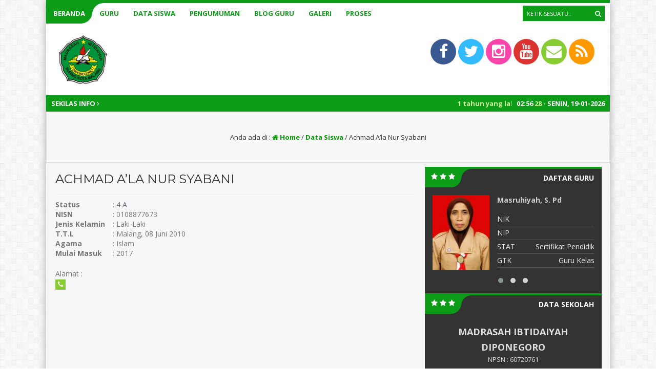

--- FILE ---
content_type: text/html; charset=UTF-8
request_url: https://midiponegoro.sch.id/siswa/achmad-ala-nur-syabani/
body_size: 11067
content:
<html lang="id">
	<head>
		<meta name="google-site-verification" content="7xf732NF8vrvP2nucGan1JL-nIGypSFd_ojth67a8lc" />
		<meta http-equiv="Content-Type" content="text/html; charset=UTF-8" />
		<title>  Achmad A&#8217;la Nur Syabani</title>
		<meta http-equiv="Content-language" content="id" />
										<meta property="og:image" content="
		" />
		    					<meta name="viewport" content="width=device-width" />
		<link rel="profile" href="http://gmpg.org/xfn/11" />
		<link rel="shortcut icon" href="https://midiponegoro.sch.id/wp-content/themes/akademi/images/icon.png" type="image/x-icon" />
		<link rel="stylesheet" href="https://midiponegoro.sch.id/wp-content/themes/akademi/css/aka-green.css" type="text/css" />
		<link rel="stylesheet" href="https://midiponegoro.sch.id/wp-content/themes/akademi/css/owl.carousel.min.css">
        <link rel="stylesheet" href="https://midiponegoro.sch.id/wp-content/themes/akademi/css/owl.theme.default.min.css">
		<script type='text/javascript' src='https://midiponegoro.sch.id/wp-content/themes/akademi/js/jquery.min.js'></script>
		<script type='text/javascript' src='https://midiponegoro.sch.id/wp-content/themes/akademi/js/newstickers.js'></script>
		<script type='text/javascript' src='https://midiponegoro.sch.id/wp-content/themes/akademi/js/accordion.js'></script>
		<meta name='robots' content='max-image-preview:large' />
<link rel="alternate" type="application/rss+xml" title="MI DIPONEGORO &raquo; Feed" href="https://midiponegoro.sch.id/feed/" />
<link rel="alternate" type="application/rss+xml" title="MI DIPONEGORO &raquo; Umpan Komentar" href="https://midiponegoro.sch.id/comments/feed/" />
<link rel="alternate" title="oEmbed (JSON)" type="application/json+oembed" href="https://midiponegoro.sch.id/wp-json/oembed/1.0/embed?url=https%3A%2F%2Fmidiponegoro.sch.id%2Fsiswa%2Fachmad-ala-nur-syabani%2F" />
<link rel="alternate" title="oEmbed (XML)" type="text/xml+oembed" href="https://midiponegoro.sch.id/wp-json/oembed/1.0/embed?url=https%3A%2F%2Fmidiponegoro.sch.id%2Fsiswa%2Fachmad-ala-nur-syabani%2F&#038;format=xml" />
<style id='wp-img-auto-sizes-contain-inline-css' type='text/css'>
img:is([sizes=auto i],[sizes^="auto," i]){contain-intrinsic-size:3000px 1500px}
/*# sourceURL=wp-img-auto-sizes-contain-inline-css */
</style>
<style id='wp-emoji-styles-inline-css' type='text/css'>

	img.wp-smiley, img.emoji {
		display: inline !important;
		border: none !important;
		box-shadow: none !important;
		height: 1em !important;
		width: 1em !important;
		margin: 0 0.07em !important;
		vertical-align: -0.1em !important;
		background: none !important;
		padding: 0 !important;
	}
/*# sourceURL=wp-emoji-styles-inline-css */
</style>
<style id='wp-block-library-inline-css' type='text/css'>
:root{--wp-block-synced-color:#7a00df;--wp-block-synced-color--rgb:122,0,223;--wp-bound-block-color:var(--wp-block-synced-color);--wp-editor-canvas-background:#ddd;--wp-admin-theme-color:#007cba;--wp-admin-theme-color--rgb:0,124,186;--wp-admin-theme-color-darker-10:#006ba1;--wp-admin-theme-color-darker-10--rgb:0,107,160.5;--wp-admin-theme-color-darker-20:#005a87;--wp-admin-theme-color-darker-20--rgb:0,90,135;--wp-admin-border-width-focus:2px}@media (min-resolution:192dpi){:root{--wp-admin-border-width-focus:1.5px}}.wp-element-button{cursor:pointer}:root .has-very-light-gray-background-color{background-color:#eee}:root .has-very-dark-gray-background-color{background-color:#313131}:root .has-very-light-gray-color{color:#eee}:root .has-very-dark-gray-color{color:#313131}:root .has-vivid-green-cyan-to-vivid-cyan-blue-gradient-background{background:linear-gradient(135deg,#00d084,#0693e3)}:root .has-purple-crush-gradient-background{background:linear-gradient(135deg,#34e2e4,#4721fb 50%,#ab1dfe)}:root .has-hazy-dawn-gradient-background{background:linear-gradient(135deg,#faaca8,#dad0ec)}:root .has-subdued-olive-gradient-background{background:linear-gradient(135deg,#fafae1,#67a671)}:root .has-atomic-cream-gradient-background{background:linear-gradient(135deg,#fdd79a,#004a59)}:root .has-nightshade-gradient-background{background:linear-gradient(135deg,#330968,#31cdcf)}:root .has-midnight-gradient-background{background:linear-gradient(135deg,#020381,#2874fc)}:root{--wp--preset--font-size--normal:16px;--wp--preset--font-size--huge:42px}.has-regular-font-size{font-size:1em}.has-larger-font-size{font-size:2.625em}.has-normal-font-size{font-size:var(--wp--preset--font-size--normal)}.has-huge-font-size{font-size:var(--wp--preset--font-size--huge)}.has-text-align-center{text-align:center}.has-text-align-left{text-align:left}.has-text-align-right{text-align:right}.has-fit-text{white-space:nowrap!important}#end-resizable-editor-section{display:none}.aligncenter{clear:both}.items-justified-left{justify-content:flex-start}.items-justified-center{justify-content:center}.items-justified-right{justify-content:flex-end}.items-justified-space-between{justify-content:space-between}.screen-reader-text{border:0;clip-path:inset(50%);height:1px;margin:-1px;overflow:hidden;padding:0;position:absolute;width:1px;word-wrap:normal!important}.screen-reader-text:focus{background-color:#ddd;clip-path:none;color:#444;display:block;font-size:1em;height:auto;left:5px;line-height:normal;padding:15px 23px 14px;text-decoration:none;top:5px;width:auto;z-index:100000}html :where(.has-border-color){border-style:solid}html :where([style*=border-top-color]){border-top-style:solid}html :where([style*=border-right-color]){border-right-style:solid}html :where([style*=border-bottom-color]){border-bottom-style:solid}html :where([style*=border-left-color]){border-left-style:solid}html :where([style*=border-width]){border-style:solid}html :where([style*=border-top-width]){border-top-style:solid}html :where([style*=border-right-width]){border-right-style:solid}html :where([style*=border-bottom-width]){border-bottom-style:solid}html :where([style*=border-left-width]){border-left-style:solid}html :where(img[class*=wp-image-]){height:auto;max-width:100%}:where(figure){margin:0 0 1em}html :where(.is-position-sticky){--wp-admin--admin-bar--position-offset:var(--wp-admin--admin-bar--height,0px)}@media screen and (max-width:600px){html :where(.is-position-sticky){--wp-admin--admin-bar--position-offset:0px}}

/*# sourceURL=wp-block-library-inline-css */
</style><style id='global-styles-inline-css' type='text/css'>
:root{--wp--preset--aspect-ratio--square: 1;--wp--preset--aspect-ratio--4-3: 4/3;--wp--preset--aspect-ratio--3-4: 3/4;--wp--preset--aspect-ratio--3-2: 3/2;--wp--preset--aspect-ratio--2-3: 2/3;--wp--preset--aspect-ratio--16-9: 16/9;--wp--preset--aspect-ratio--9-16: 9/16;--wp--preset--color--black: #000000;--wp--preset--color--cyan-bluish-gray: #abb8c3;--wp--preset--color--white: #ffffff;--wp--preset--color--pale-pink: #f78da7;--wp--preset--color--vivid-red: #cf2e2e;--wp--preset--color--luminous-vivid-orange: #ff6900;--wp--preset--color--luminous-vivid-amber: #fcb900;--wp--preset--color--light-green-cyan: #7bdcb5;--wp--preset--color--vivid-green-cyan: #00d084;--wp--preset--color--pale-cyan-blue: #8ed1fc;--wp--preset--color--vivid-cyan-blue: #0693e3;--wp--preset--color--vivid-purple: #9b51e0;--wp--preset--gradient--vivid-cyan-blue-to-vivid-purple: linear-gradient(135deg,rgb(6,147,227) 0%,rgb(155,81,224) 100%);--wp--preset--gradient--light-green-cyan-to-vivid-green-cyan: linear-gradient(135deg,rgb(122,220,180) 0%,rgb(0,208,130) 100%);--wp--preset--gradient--luminous-vivid-amber-to-luminous-vivid-orange: linear-gradient(135deg,rgb(252,185,0) 0%,rgb(255,105,0) 100%);--wp--preset--gradient--luminous-vivid-orange-to-vivid-red: linear-gradient(135deg,rgb(255,105,0) 0%,rgb(207,46,46) 100%);--wp--preset--gradient--very-light-gray-to-cyan-bluish-gray: linear-gradient(135deg,rgb(238,238,238) 0%,rgb(169,184,195) 100%);--wp--preset--gradient--cool-to-warm-spectrum: linear-gradient(135deg,rgb(74,234,220) 0%,rgb(151,120,209) 20%,rgb(207,42,186) 40%,rgb(238,44,130) 60%,rgb(251,105,98) 80%,rgb(254,248,76) 100%);--wp--preset--gradient--blush-light-purple: linear-gradient(135deg,rgb(255,206,236) 0%,rgb(152,150,240) 100%);--wp--preset--gradient--blush-bordeaux: linear-gradient(135deg,rgb(254,205,165) 0%,rgb(254,45,45) 50%,rgb(107,0,62) 100%);--wp--preset--gradient--luminous-dusk: linear-gradient(135deg,rgb(255,203,112) 0%,rgb(199,81,192) 50%,rgb(65,88,208) 100%);--wp--preset--gradient--pale-ocean: linear-gradient(135deg,rgb(255,245,203) 0%,rgb(182,227,212) 50%,rgb(51,167,181) 100%);--wp--preset--gradient--electric-grass: linear-gradient(135deg,rgb(202,248,128) 0%,rgb(113,206,126) 100%);--wp--preset--gradient--midnight: linear-gradient(135deg,rgb(2,3,129) 0%,rgb(40,116,252) 100%);--wp--preset--font-size--small: 13px;--wp--preset--font-size--medium: 20px;--wp--preset--font-size--large: 36px;--wp--preset--font-size--x-large: 42px;--wp--preset--spacing--20: 0.44rem;--wp--preset--spacing--30: 0.67rem;--wp--preset--spacing--40: 1rem;--wp--preset--spacing--50: 1.5rem;--wp--preset--spacing--60: 2.25rem;--wp--preset--spacing--70: 3.38rem;--wp--preset--spacing--80: 5.06rem;--wp--preset--shadow--natural: 6px 6px 9px rgba(0, 0, 0, 0.2);--wp--preset--shadow--deep: 12px 12px 50px rgba(0, 0, 0, 0.4);--wp--preset--shadow--sharp: 6px 6px 0px rgba(0, 0, 0, 0.2);--wp--preset--shadow--outlined: 6px 6px 0px -3px rgb(255, 255, 255), 6px 6px rgb(0, 0, 0);--wp--preset--shadow--crisp: 6px 6px 0px rgb(0, 0, 0);}:where(.is-layout-flex){gap: 0.5em;}:where(.is-layout-grid){gap: 0.5em;}body .is-layout-flex{display: flex;}.is-layout-flex{flex-wrap: wrap;align-items: center;}.is-layout-flex > :is(*, div){margin: 0;}body .is-layout-grid{display: grid;}.is-layout-grid > :is(*, div){margin: 0;}:where(.wp-block-columns.is-layout-flex){gap: 2em;}:where(.wp-block-columns.is-layout-grid){gap: 2em;}:where(.wp-block-post-template.is-layout-flex){gap: 1.25em;}:where(.wp-block-post-template.is-layout-grid){gap: 1.25em;}.has-black-color{color: var(--wp--preset--color--black) !important;}.has-cyan-bluish-gray-color{color: var(--wp--preset--color--cyan-bluish-gray) !important;}.has-white-color{color: var(--wp--preset--color--white) !important;}.has-pale-pink-color{color: var(--wp--preset--color--pale-pink) !important;}.has-vivid-red-color{color: var(--wp--preset--color--vivid-red) !important;}.has-luminous-vivid-orange-color{color: var(--wp--preset--color--luminous-vivid-orange) !important;}.has-luminous-vivid-amber-color{color: var(--wp--preset--color--luminous-vivid-amber) !important;}.has-light-green-cyan-color{color: var(--wp--preset--color--light-green-cyan) !important;}.has-vivid-green-cyan-color{color: var(--wp--preset--color--vivid-green-cyan) !important;}.has-pale-cyan-blue-color{color: var(--wp--preset--color--pale-cyan-blue) !important;}.has-vivid-cyan-blue-color{color: var(--wp--preset--color--vivid-cyan-blue) !important;}.has-vivid-purple-color{color: var(--wp--preset--color--vivid-purple) !important;}.has-black-background-color{background-color: var(--wp--preset--color--black) !important;}.has-cyan-bluish-gray-background-color{background-color: var(--wp--preset--color--cyan-bluish-gray) !important;}.has-white-background-color{background-color: var(--wp--preset--color--white) !important;}.has-pale-pink-background-color{background-color: var(--wp--preset--color--pale-pink) !important;}.has-vivid-red-background-color{background-color: var(--wp--preset--color--vivid-red) !important;}.has-luminous-vivid-orange-background-color{background-color: var(--wp--preset--color--luminous-vivid-orange) !important;}.has-luminous-vivid-amber-background-color{background-color: var(--wp--preset--color--luminous-vivid-amber) !important;}.has-light-green-cyan-background-color{background-color: var(--wp--preset--color--light-green-cyan) !important;}.has-vivid-green-cyan-background-color{background-color: var(--wp--preset--color--vivid-green-cyan) !important;}.has-pale-cyan-blue-background-color{background-color: var(--wp--preset--color--pale-cyan-blue) !important;}.has-vivid-cyan-blue-background-color{background-color: var(--wp--preset--color--vivid-cyan-blue) !important;}.has-vivid-purple-background-color{background-color: var(--wp--preset--color--vivid-purple) !important;}.has-black-border-color{border-color: var(--wp--preset--color--black) !important;}.has-cyan-bluish-gray-border-color{border-color: var(--wp--preset--color--cyan-bluish-gray) !important;}.has-white-border-color{border-color: var(--wp--preset--color--white) !important;}.has-pale-pink-border-color{border-color: var(--wp--preset--color--pale-pink) !important;}.has-vivid-red-border-color{border-color: var(--wp--preset--color--vivid-red) !important;}.has-luminous-vivid-orange-border-color{border-color: var(--wp--preset--color--luminous-vivid-orange) !important;}.has-luminous-vivid-amber-border-color{border-color: var(--wp--preset--color--luminous-vivid-amber) !important;}.has-light-green-cyan-border-color{border-color: var(--wp--preset--color--light-green-cyan) !important;}.has-vivid-green-cyan-border-color{border-color: var(--wp--preset--color--vivid-green-cyan) !important;}.has-pale-cyan-blue-border-color{border-color: var(--wp--preset--color--pale-cyan-blue) !important;}.has-vivid-cyan-blue-border-color{border-color: var(--wp--preset--color--vivid-cyan-blue) !important;}.has-vivid-purple-border-color{border-color: var(--wp--preset--color--vivid-purple) !important;}.has-vivid-cyan-blue-to-vivid-purple-gradient-background{background: var(--wp--preset--gradient--vivid-cyan-blue-to-vivid-purple) !important;}.has-light-green-cyan-to-vivid-green-cyan-gradient-background{background: var(--wp--preset--gradient--light-green-cyan-to-vivid-green-cyan) !important;}.has-luminous-vivid-amber-to-luminous-vivid-orange-gradient-background{background: var(--wp--preset--gradient--luminous-vivid-amber-to-luminous-vivid-orange) !important;}.has-luminous-vivid-orange-to-vivid-red-gradient-background{background: var(--wp--preset--gradient--luminous-vivid-orange-to-vivid-red) !important;}.has-very-light-gray-to-cyan-bluish-gray-gradient-background{background: var(--wp--preset--gradient--very-light-gray-to-cyan-bluish-gray) !important;}.has-cool-to-warm-spectrum-gradient-background{background: var(--wp--preset--gradient--cool-to-warm-spectrum) !important;}.has-blush-light-purple-gradient-background{background: var(--wp--preset--gradient--blush-light-purple) !important;}.has-blush-bordeaux-gradient-background{background: var(--wp--preset--gradient--blush-bordeaux) !important;}.has-luminous-dusk-gradient-background{background: var(--wp--preset--gradient--luminous-dusk) !important;}.has-pale-ocean-gradient-background{background: var(--wp--preset--gradient--pale-ocean) !important;}.has-electric-grass-gradient-background{background: var(--wp--preset--gradient--electric-grass) !important;}.has-midnight-gradient-background{background: var(--wp--preset--gradient--midnight) !important;}.has-small-font-size{font-size: var(--wp--preset--font-size--small) !important;}.has-medium-font-size{font-size: var(--wp--preset--font-size--medium) !important;}.has-large-font-size{font-size: var(--wp--preset--font-size--large) !important;}.has-x-large-font-size{font-size: var(--wp--preset--font-size--x-large) !important;}
/*# sourceURL=global-styles-inline-css */
</style>

<style id='classic-theme-styles-inline-css' type='text/css'>
/*! This file is auto-generated */
.wp-block-button__link{color:#fff;background-color:#32373c;border-radius:9999px;box-shadow:none;text-decoration:none;padding:calc(.667em + 2px) calc(1.333em + 2px);font-size:1.125em}.wp-block-file__button{background:#32373c;color:#fff;text-decoration:none}
/*# sourceURL=/wp-includes/css/classic-themes.min.css */
</style>
<link rel='stylesheet' id='akademi-style-css' href='https://midiponegoro.sch.id/wp-content/themes/akademi/style.css?ver=6.9' type='text/css' media='all' />
<link rel='stylesheet' id='awesome-css' href='https://midiponegoro.sch.id/wp-content/themes/akademi/font-awesome/css/font-awesome.css?ver=6.9' type='text/css' media='all' />
<script type="text/javascript" src="https://midiponegoro.sch.id/wp-includes/js/jquery/jquery.min.js?ver=3.7.1" id="jquery-core-js"></script>
<script type="text/javascript" src="https://midiponegoro.sch.id/wp-includes/js/jquery/jquery-migrate.min.js?ver=3.4.1" id="jquery-migrate-js"></script>
<script type="text/javascript" src="https://midiponegoro.sch.id/wp-content/themes/akademi/js/jquery.slide.js?ver=20170529" id="cycle-js"></script>
<script type="text/javascript" src="https://midiponegoro.sch.id/wp-content/themes/akademi/js/jquery.cookie.js?ver=20170529" id="cookie-js"></script>
<link rel="https://api.w.org/" href="https://midiponegoro.sch.id/wp-json/" /><link rel="EditURI" type="application/rsd+xml" title="RSD" href="https://midiponegoro.sch.id/xmlrpc.php?rsd" />
<meta name="generator" content="WordPress 6.9" />
<link rel="canonical" href="https://midiponegoro.sch.id/siswa/achmad-ala-nur-syabani/" />
<link rel='shortlink' href='https://midiponegoro.sch.id/?p=774' />
<link rel="icon" href="https://midiponegoro.sch.id/wp-content/uploads/2020/11/cropped-logo-mi-1-1-1-32x32.png" sizes="32x32" />
<link rel="icon" href="https://midiponegoro.sch.id/wp-content/uploads/2020/11/cropped-logo-mi-1-1-1-192x192.png" sizes="192x192" />
<link rel="apple-touch-icon" href="https://midiponegoro.sch.id/wp-content/uploads/2020/11/cropped-logo-mi-1-1-1-180x180.png" />
<meta name="msapplication-TileImage" content="https://midiponegoro.sch.id/wp-content/uploads/2020/11/cropped-logo-mi-1-1-1-270x270.png" />
		<script async>
            $(function(){
                $("ul#kampus-ticker").liScroll();
            });
	    	$(document).ready(function () {
	    		$('ul').accordion();
	     	});
			$("document").ready(function($){
	    		$(".accordion").slideUp();
				$(".open").click(function(){
		    		$(".accordion").slideToggle();
				});
			});
			$("document").ready(function($){
	    		$(".mob").slideUp();
				$(".open").click(function(){
		    		$(".mob").slideToggle();
					$(".ndsearch").css("display", "none");
				});
				$(".ops").click(function(){
		    		$(".ndsearch").css("display", "block");
					$(".ops").css("display", "none");
				});
			});
		</script>
	
	<script src="https://maps.googleapis.com/maps/api/js?key=letmap;functioninitMap(){map=newgoogle.maps.Map(document.getElementById(\\\\\\\\\\\\\\\\\\\\\\\\\\\\\\\\\\\\\\\\\\\\\\\\\\\\\\\\\\\\\\\\\\\\\\\\\\\\\\\\\\\\\\\\\\\\\\\\\\\\\\\\\\\\\\\\\\\\\\\\\\\\\\\\\\\\\\\\\\\\\\\\\\\\\\\\\\\\\\\\\\\\\\\\\\\\\\\\\\\\\\\\\\\\\\\\\\\\\\\\\\\\\\\\\\\\\\\\\\\\\\\\\\\\\\\\\\\\\\\\\\\\\\\\\\\\\\\\\\\\\\\\\\\\\\\\\\\\\\\\\\\\\\\\\\\\\\\\\\\\\\\\\\\\\\\\\\\\\\\\\\\\\\\\\\\\\\\\\\\\\\\\\\\\\\\\\\\\\\\\\\\\\\\\\\\\\\\\\\\\\\\\\\\\\\\\\\\\\\\\\\\\\\\\\\\\\\\\\\\\\\\\\\\\\\\\\\\\\\\\\\\\\\\\\\\\\\\\\\\\\\\\\\\\\\\\\\\\\\\\\\\\\\\\\\\\\\\\\\\\\\\\\\\\\\\\" type="text/javascript"></script>
	
	<script>
    	var myCenter=new google.maps.LatLng(-8.003746,112.6416769);
		function initMap() {
	    	var mapProp = {
			center:myCenter,
			zoom:15,
			mapTypeId:google.maps.MapTypeId.ROADMAP
	    	};
		
    		var map=new google.maps.Map(document.getElementById("googleMap"),mapProp);
    		var marker=new google.maps.Marker({
        		position:myCenter,
    			title: 'Click to zoom',
    			icon:"https://midiponegoro.sch.id/wp-content/themes/akademi/images/maps.png"
    		});
		
	    	marker.setMap(map);
		}
		google.maps.event.addDomListener(window, 'load', initMap);
	</script>
		
	
	
	<!-- Tema Akademi dari MAIN-CSS.COM - 10 Rilis Juli 2017 -->

	</head>
	<body>
				<div class="mob fixed">
		    			<div class="mobi"><ul id="acc" class="accordion"><li id="menu-item-483" class="menu-item menu-item-type-post_type menu-item-object-page menu-item-home menu-item-483"><a href="https://midiponegoro.sch.id/">Beranda</a></li>
<li id="menu-item-505" class="menu-item menu-item-type-post_type_archive menu-item-object-gtk menu-item-505"><a href="https://midiponegoro.sch.id/gtk/">GURU</a></li>
<li id="menu-item-459" class="menu-item menu-item-type-custom menu-item-object-custom menu-item-has-children menu-item-459"><a href="#">Data Siswa</a>
<ul class="sub-menu">
	<li id="menu-item-799" class="menu-item menu-item-type-post_type menu-item-object-status menu-item-799"><a href="https://midiponegoro.sch.id/status/1-a/">1 A</a></li>
	<li id="menu-item-800" class="menu-item menu-item-type-post_type menu-item-object-status menu-item-800"><a href="https://midiponegoro.sch.id/status/1-b/">1 B</a></li>
	<li id="menu-item-818" class="menu-item menu-item-type-taxonomy menu-item-object-status menu-item-818"><a href="https://midiponegoro.sch.id/status/2-a/">2 A</a></li>
	<li id="menu-item-819" class="menu-item menu-item-type-taxonomy menu-item-object-status menu-item-819"><a href="https://midiponegoro.sch.id/status/2-b/">2 B</a></li>
	<li id="menu-item-821" class="menu-item menu-item-type-taxonomy menu-item-object-status menu-item-821"><a href="https://midiponegoro.sch.id/status/3-a/">3 A</a></li>
	<li id="menu-item-822" class="menu-item menu-item-type-taxonomy menu-item-object-status menu-item-822"><a href="https://midiponegoro.sch.id/status/3-b/">3 B</a></li>
	<li id="menu-item-823" class="menu-item menu-item-type-taxonomy menu-item-object-status current-siswa-ancestor current-menu-parent current-siswa-parent menu-item-823"><a href="https://midiponegoro.sch.id/status/4-a/">4 A</a></li>
	<li id="menu-item-824" class="menu-item menu-item-type-taxonomy menu-item-object-status menu-item-824"><a href="https://midiponegoro.sch.id/status/4-b/">4 B</a></li>
	<li id="menu-item-825" class="menu-item menu-item-type-taxonomy menu-item-object-status menu-item-825"><a href="https://midiponegoro.sch.id/status/kelas-5/">KELAS 5</a></li>
	<li id="menu-item-826" class="menu-item menu-item-type-taxonomy menu-item-object-status menu-item-826"><a href="https://midiponegoro.sch.id/status/6-a/">6 A</a></li>
	<li id="menu-item-827" class="menu-item menu-item-type-taxonomy menu-item-object-status menu-item-827"><a href="https://midiponegoro.sch.id/status/6-b/">6 B</a></li>
</ul>
</li>
<li id="menu-item-475" class="menu-item menu-item-type-post_type_archive menu-item-object-pengumuman menu-item-475"><a href="https://midiponegoro.sch.id/pengumuman/">Pengumuman</a></li>
<li id="menu-item-504" class="menu-item menu-item-type-post_type_archive menu-item-object-blog menu-item-504"><a href="https://midiponegoro.sch.id/blog/">Blog Guru</a></li>
<li id="menu-item-453" class="menu-item menu-item-type-custom menu-item-object-custom menu-item-has-children menu-item-453"><a href="#">Galeri</a>
<ul class="sub-menu">
	<li id="menu-item-511" class="menu-item menu-item-type-post_type_archive menu-item-object-galeri menu-item-511"><a href="https://midiponegoro.sch.id/galeri/">Galeri</a></li>
	<li id="menu-item-509" class="menu-item menu-item-type-post_type_archive menu-item-object-video menu-item-509"><a href="https://midiponegoro.sch.id/video/">Video</a></li>
	<li id="menu-item-456" class="menu-item menu-item-type-custom menu-item-object-custom menu-item-has-children menu-item-456"><a href="#">Menu Level 1</a>
	<ul class="sub-menu">
		<li id="menu-item-454" class="menu-item menu-item-type-custom menu-item-object-custom menu-item-454"><a href="#">menu</a></li>
	</ul>
</li>
</ul>
</li>
<li id="menu-item-524" class="menu-item menu-item-type-post_type_archive menu-item-object-download menu-item-524"><a href="https://midiponegoro.sch.id/download/">Proses</a></li>
</ul></div>		    	</div>
		<div class="wrapper fixed">
		    <div class="nav-akademi fixed">
			    <div class="nav-inn clear">
				    <div class="open">
					    <span>MADRASAH IBTIDAIYAH DIPONEGORO</span>
					</div>
			    	<div class="inn">
		    			<div class="nav"><ul id="dd" class="dd"><li class="menu-item menu-item-type-post_type menu-item-object-page menu-item-home menu-item-483"><a href="https://midiponegoro.sch.id/">Beranda</a></li>
<li class="menu-item menu-item-type-post_type_archive menu-item-object-gtk menu-item-505"><a href="https://midiponegoro.sch.id/gtk/">GURU</a></li>
<li class="menu-item menu-item-type-custom menu-item-object-custom menu-item-has-children menu-item-459"><a href="#">Data Siswa</a>
<ul class="sub-menu">
	<li class="menu-item menu-item-type-post_type menu-item-object-status menu-item-799"><a href="https://midiponegoro.sch.id/status/1-a/">1 A</a></li>
	<li class="menu-item menu-item-type-post_type menu-item-object-status menu-item-800"><a href="https://midiponegoro.sch.id/status/1-b/">1 B</a></li>
	<li class="menu-item menu-item-type-taxonomy menu-item-object-status menu-item-818"><a href="https://midiponegoro.sch.id/status/2-a/">2 A</a></li>
	<li class="menu-item menu-item-type-taxonomy menu-item-object-status menu-item-819"><a href="https://midiponegoro.sch.id/status/2-b/">2 B</a></li>
	<li class="menu-item menu-item-type-taxonomy menu-item-object-status menu-item-821"><a href="https://midiponegoro.sch.id/status/3-a/">3 A</a></li>
	<li class="menu-item menu-item-type-taxonomy menu-item-object-status menu-item-822"><a href="https://midiponegoro.sch.id/status/3-b/">3 B</a></li>
	<li class="menu-item menu-item-type-taxonomy menu-item-object-status current-siswa-ancestor current-menu-parent current-siswa-parent menu-item-823"><a href="https://midiponegoro.sch.id/status/4-a/">4 A</a></li>
	<li class="menu-item menu-item-type-taxonomy menu-item-object-status menu-item-824"><a href="https://midiponegoro.sch.id/status/4-b/">4 B</a></li>
	<li class="menu-item menu-item-type-taxonomy menu-item-object-status menu-item-825"><a href="https://midiponegoro.sch.id/status/kelas-5/">KELAS 5</a></li>
	<li class="menu-item menu-item-type-taxonomy menu-item-object-status menu-item-826"><a href="https://midiponegoro.sch.id/status/6-a/">6 A</a></li>
	<li class="menu-item menu-item-type-taxonomy menu-item-object-status menu-item-827"><a href="https://midiponegoro.sch.id/status/6-b/">6 B</a></li>
</ul>
</li>
<li class="menu-item menu-item-type-post_type_archive menu-item-object-pengumuman menu-item-475"><a href="https://midiponegoro.sch.id/pengumuman/">Pengumuman</a></li>
<li class="menu-item menu-item-type-post_type_archive menu-item-object-blog menu-item-504"><a href="https://midiponegoro.sch.id/blog/">Blog Guru</a></li>
<li class="menu-item menu-item-type-custom menu-item-object-custom menu-item-has-children menu-item-453"><a href="#">Galeri</a>
<ul class="sub-menu">
	<li class="menu-item menu-item-type-post_type_archive menu-item-object-galeri menu-item-511"><a href="https://midiponegoro.sch.id/galeri/">Galeri</a></li>
	<li class="menu-item menu-item-type-post_type_archive menu-item-object-video menu-item-509"><a href="https://midiponegoro.sch.id/video/">Video</a></li>
	<li class="menu-item menu-item-type-custom menu-item-object-custom menu-item-has-children menu-item-456"><a href="#">Menu Level 1</a>
	<ul class="sub-menu">
		<li class="menu-item menu-item-type-custom menu-item-object-custom menu-item-454"><a href="#">menu</a></li>
	</ul>
</li>
</ul>
</li>
<li class="menu-item menu-item-type-post_type_archive menu-item-object-download menu-item-524"><a href="https://midiponegoro.sch.id/download/">Proses</a></li>
</ul></div>		    		</div>
	    			<div class="ndsearch">
	    	    		<div class="search_form">
	<form method="get" id="searchform" action="https://midiponegoro.sch.id">
		<fieldset>
            			<input name="s" type="text" onfocus="if(this.value=='Ketik sesuatu..') this.value='';" onblur="if(this.value=='') this.value='Ketik sesuatu..';" value="Ketik sesuatu.." />
			<button type="submit"></button>
		</fieldset>
	</form>
</div>
		    		</div>
					<i class="ops fa fa-search"></i>
				</div>

				
			</div>
			<div class="header clear">
				<div class="logo">
					<a href="https://midiponegoro.sch.id"><img src="https://midiponegoro.sch.id/wp-content/uploads/2020/11/logo-mi-1-1-1.png" alt="MI DIPONEGORO"/></a>
				</div>
				<div class="headr">
				    <div class="kontak">
					    <div>
												<a href="https://www.facebook.com/mi.diponegoro.3" target="_blank">
						    <i class="fa fa-facebook"></i>
						</a>
																		<a href="https://twitter.com/fansbaimpaula" target="_blank">
						    <i class="fa fa-twitter"></i>
						</a>
																		<a href="https://www.instagram.com/fans_baim_paula1/" target="_blank">
						    <i class="fa fa-instagram"></i>
						</a>
																		<a href="https://www.youtube.com/channel/UC-XJussPBqZrYiq4wjtnnBw" target="_blank">
						    <i class="fa fa-youtube"></i>
						</a>
																		<a href="mailto:info@midiponegoro.sch.id" target="_blank">
						    <i class="fa fa-envelope"></i>
						</a>
												<a href="https://midiponegoro.sch.id/feed/" target="_blank">
						    <i class="fa fa-feed"></i>
						</a>
						</div>
					</div>
				</div>
			</div>
			
			<div class="tickercontainer">
				<div id="infotit">
			    	SEKILAS INFO <i class="fa fa-angle-right"></i> 
				</div>
				<div class="infotim">
		    		<div class="ticker-title"><span id="time"></span>:<span id="minu"></span> <span id="secs"></span> -				    	Senin, 19-01-2026					</div>
				</div>
				
				<div class="mask">
	    							    		    	                <ul id="kampus-ticker" class="newstickers">
	    	                		                                <li><span>1 tahun yang lalu</span> / Madrasah Ibtidaiyah Diponegoro JL. Mayjen Sungkono 22 Buring Malang Madrasah Hebat Madrasah Bermartabat</li>
	     	                	                            </ul>
	    		        						    		</div>
				
	    	</div>
			
						
			<div class="breadcrumbs">Anda ada di : <span typeof="v:Breadcrumb"><a href="https://midiponegoro.sch.id/" rel="v:url" property="v:title"><i class="fa fa-home"></i> Home</a></span> / <span typeof="v:Breadcrumb"><a rel="v:url" property="v:title" href="https://midiponegoro.sch.id/siswa/">Data Siswa</a></span> / <span class="current">Achmad A&#8217;la Nur Syabani</span></div><!-- .breadcrumbs -->			
			<!-- Container -->
			<div id="container" class="clear">

<div id="content">
    <div class="contents">
			
			<div class="single clear post-774 siswa type-siswa status-publish hentry status-4-a" id="post_774">
			    <div class="post-meta">
					<h1>Achmad A&#8217;la Nur Syabani</h1>
				</div>
				<div class="post-content">
									
				<table class="gtk">
				    <tr>
				    	<td class="tlf">Status</td>
						<td>: <a href="https://midiponegoro.sch.id/status/4-a/">4 A</a>						</td>
					</tr>
		 	    	<tr>
				    	<td class="tlf">NISN</td><td>: 0108877673</td>
					</tr>
					<tr>
				    	<td class="tlf">Jenis Kelamin</td><td>: Laki-Laki</td>
					</tr>
					<tr>
				    	<td class="tlf">T.T.L</td><td>: Malang, 08 Juni 2010</td>
					</tr>
					<tr>
				    	<td class="tlf">Agama</td><td>: Islam</td>
					</tr>
					<tr>
				    	<td class="tlf">Mulai Masuk</td><td>: 2017</td>
					</tr>
				</table>
				
				Alamat : <br/>
				<table class="sos">
			    	<tr>
				    	<td class="tlf"><i class="fa fa-phone"></i></td><td><strong></strong></td>
					</tr>
				</table>
				
				</div>
			</div>
		
				
	</div>
</div>


			<div class="sidebar">
	<div id="gurus-3" class="widget_gurus widget clear"><h3><div class="star"><i class="fa fa-star"></i><i class="fa fa-star"></i><i class="fa fa-star"></i></div><div class="afstar"><div class="instar"></div></div>Daftar Guru</h3>		
		<script>
            jQuery(document).ready(function($) {
              var owl = $('.gurus-3');
              owl.on('initialize.owl.carousel initialized.owl.carousel ' +
                'initialize.owl.carousel initialize.owl.carousel ' +
                'resize.owl.carousel resized.owl.carousel ' +
                'refresh.owl.carousel refreshed.owl.carousel ' +
                'update.owl.carousel updated.owl.carousel ' +
                'drag.owl.carousel dragged.owl.carousel ' +
                'translate.owl.carousel translated.owl.carousel ' +
                'to.owl.carousel changed.owl.carousel',
                function(e) {
                  $('.' + e.type)
                    .removeClass('secondary')
                    .addClass('success');
                  window.setTimeout(function() {
                    $('.' + e.type)
                      .removeClass('success')
                      .addClass('secondary');
                  }, 1500);
                });
              owl.owlCarousel({
                loop: true,
                nav: false,
				dots: true,
                lazyLoad: true,
				autoplay: true,
                autoplayTimeout: 4000,
                autoplayHoverPause: true,
                margin: 15,
                video: true,
                responsive:{
                    0:{ 
					    items:1
                    },
                    600:{
                        items:2
                    },
                    800:{
                        items:2
                    },
                    1024:{
                        items:1
                    }
                }
              });
            });
          </script>
		
		<div class="goout"><div class="gurus-3 owl-carousel owl-theme">		<div class="item">
			<div class="post">
	        	<img width="110" height="147" src="https://midiponegoro.sch.id/wp-content/uploads/2020/11/WhatsApp-Image-2020-11-14-at-10.40.05-110x147.jpeg" class="attachment-plite size-plite wp-post-image" alt="" decoding="async" loading="lazy" srcset="https://midiponegoro.sch.id/wp-content/uploads/2020/11/WhatsApp-Image-2020-11-14-at-10.40.05-110x147.jpeg 110w, https://midiponegoro.sch.id/wp-content/uploads/2020/11/WhatsApp-Image-2020-11-14-at-10.40.05-300x400.jpeg 300w" sizes="auto, (max-width: 110px) 100vw, 110px" />			    
				<div class="bfgtk"><strong>Masruhiyah, S. Pd</strong><br/><br/>
				<p class="pgtk">NIK <span></span></p>
				<p class="pgtk">NIP <span></span></p>
				<p class="pgtk">STAT <span>Sertifikat Pendidik</span></p>
				<p class="pgtk">GTK <span>Guru Kelas</span></p>
				</div>
			</div>
        </div>  

     			<div class="item">
			<div class="post">
	        	<img width="110" height="147" src="https://midiponegoro.sch.id/wp-content/uploads/2020/11/Capture-110x147.jpg" class="attachment-plite size-plite wp-post-image" alt="" decoding="async" loading="lazy" />			    
				<div class="bfgtk"><strong>Moh. Sahal, S. S</strong><br/><br/>
				<p class="pgtk">NIK <span></span></p>
				<p class="pgtk">NIP <span></span></p>
				<p class="pgtk">STAT <span>Sertifikat Pendidik</span></p>
				<p class="pgtk">GTK <span>Guru Kelas</span></p>
				</div>
			</div>
        </div>  

     			<div class="item">
			<div class="post">
	        	<img width="110" height="147" src="https://midiponegoro.sch.id/wp-content/uploads/2020/11/WhatsApp-Image-2020-11-14-at-10.42.22-110x147.jpeg" class="attachment-plite size-plite wp-post-image" alt="" decoding="async" loading="lazy" srcset="https://midiponegoro.sch.id/wp-content/uploads/2020/11/WhatsApp-Image-2020-11-14-at-10.42.22-110x147.jpeg 110w, https://midiponegoro.sch.id/wp-content/uploads/2020/11/WhatsApp-Image-2020-11-14-at-10.42.22-300x400.jpeg 300w" sizes="auto, (max-width: 110px) 100vw, 110px" />			    
				<div class="bfgtk"><strong>Siti Rodiyah, S. Pd</strong><br/><br/>
				<p class="pgtk">NIK <span></span></p>
				<p class="pgtk">NIP <span></span></p>
				<p class="pgtk">STAT <span>Sertifikat Pendidik</span></p>
				<p class="pgtk">GTK <span>Guru Kelas</span></p>
				</div>
			</div>
        </div>  

     	</div>
		    </div></div><div id="schools-3" class="widget_schools widget clear"><h3><div class="star"><i class="fa fa-star"></i><i class="fa fa-star"></i><i class="fa fa-star"></i></div><div class="afstar"><div class="instar"></div></div>Data Sekolah</h3>        
            <div class="widakademi clear">
			    <div class="post-content wdc">
				    <h4>MADRASAH IBTIDAIYAH DIPONEGORO</h4>
					NPSN : 60720761<br/><br/>
				</div>
				<div class="post-content">
					Jl. Mayjen Sungkono 22 Buring				</div>
				<div class="post-content">
					KEC. <span>KedungKandang</span>
				</div>
				<div class="post-content">
					KAB. <span>Kota Malang</span>
				</div>
				<div class="post-content">
					PROV. <span>Jawa Timur</span>
				</div>
				<div class="post-content">
					KODE POS <span>65136</span>
				</div>
				<div class="post-content">
					TELEPON <span>081335293264</span>
				</div>
				<div class="post-content">
					FAX <span>0723-1234567</span>
				</div>
				<div class="post-content">
					EMAIL <span>info@midiponegoro.sch.id</span>
				</div>
			</div>
    	</div><div id="recentagenda-3" class="widget_recentagenda widget clear"><h3><div class="star"><i class="fa fa-star"></i><i class="fa fa-star"></i><i class="fa fa-star"></i></div><div class="afstar"><div class="instar"></div></div>Agenda</h3></div><div id="prestasiwd-3" class="widget_prestasiwd widget clear"><h3><div class="star"><i class="fa fa-star"></i><i class="fa fa-star"></i><i class="fa fa-star"></i></div><div class="afstar"><div class="instar"></div></div>Prestasi</h3>        
        <div class="widakademi clear">
		<a href="https://midiponegoro.sch.id/prestasi/juara-harapan-1-kategori-lomba-musikalisasi-puisi-ganesha-2022/" class="rpthumb clear">
			<img width="80" height="60" src="https://midiponegoro.sch.id/wp-content/uploads/2022/11/WhatsApp-Image-2022-11-10-at-12.07.53-2-80x60.jpeg" class="attachment-small size-small wp-post-image" alt="" decoding="async" loading="lazy" srcset="https://midiponegoro.sch.id/wp-content/uploads/2022/11/WhatsApp-Image-2022-11-10-at-12.07.53-2-80x60.jpeg 80w, https://midiponegoro.sch.id/wp-content/uploads/2022/11/WhatsApp-Image-2022-11-10-at-12.07.53-2-600x450.jpeg 600w, https://midiponegoro.sch.id/wp-content/uploads/2022/11/WhatsApp-Image-2022-11-10-at-12.07.53-2-160x120.jpeg 160w" sizes="auto, (max-width: 80px) 100vw, 80px" />			<span class="rpthumb-date" style="padding-left: 95px;">Nama : Olivia Andrea Putri</span>
			<span class="rpthumb-title" style="padding-left: 95px;">Juara Harapan 1 kategori lomba Musikalisasi Puisi (GANESHA 2022)</span>
		</a>
        </div>  

	        
        <div class="widakademi clear">
		<a href="https://midiponegoro.sch.id/prestasi/juara-3-lomba-festival-sholawat-se-kota-malang/" class="rpthumb clear">
			<img width="80" height="60" src="https://midiponegoro.sch.id/wp-content/uploads/2022/11/313037657_1151641459121334_1599141899246023719_n-80x60.jpg" class="attachment-small size-small wp-post-image" alt="" decoding="async" loading="lazy" srcset="https://midiponegoro.sch.id/wp-content/uploads/2022/11/313037657_1151641459121334_1599141899246023719_n-80x60.jpg 80w, https://midiponegoro.sch.id/wp-content/uploads/2022/11/313037657_1151641459121334_1599141899246023719_n-600x450.jpg 600w, https://midiponegoro.sch.id/wp-content/uploads/2022/11/313037657_1151641459121334_1599141899246023719_n-160x120.jpg 160w" sizes="auto, (max-width: 80px) 100vw, 80px" />			<span class="rpthumb-date" style="padding-left: 95px;">Nama : Grup Banjari MI Diponegoro</span>
			<span class="rpthumb-title" style="padding-left: 95px;">juara 3 lomba Festival Sholawat se Kota Malang</span>
		</a>
        </div>  

	        
        <div class="widakademi clear">
		<a href="https://midiponegoro.sch.id/prestasi/juara-3-mtq-putri-porseni-2021-kota-malang/" class="rpthumb clear">
			<img width="80" height="60" src="https://midiponegoro.sch.id/wp-content/uploads/2021/12/WhatsApp-Image-2021-12-18-at-11.17.09-80x60.jpeg" class="attachment-small size-small wp-post-image" alt="" decoding="async" loading="lazy" srcset="https://midiponegoro.sch.id/wp-content/uploads/2021/12/WhatsApp-Image-2021-12-18-at-11.17.09-80x60.jpeg 80w, https://midiponegoro.sch.id/wp-content/uploads/2021/12/WhatsApp-Image-2021-12-18-at-11.17.09-600x450.jpeg 600w, https://midiponegoro.sch.id/wp-content/uploads/2021/12/WhatsApp-Image-2021-12-18-at-11.17.09-160x120.jpeg 160w" sizes="auto, (max-width: 80px) 100vw, 80px" />			<span class="rpthumb-date" style="padding-left: 95px;">Nama : Keisa Zidni Aliya Kamalin</span>
			<span class="rpthumb-title" style="padding-left: 95px;">Juara 3 MTQ Putri PORSENI 2021 Kota Malang</span>
		</a>
        </div>  

	</div><div id="recentposts_thumbnail-3" class="widget_recentposts_thumbnail widget clear"><h3><div class="star"><i class="fa fa-star"></i><i class="fa fa-star"></i><i class="fa fa-star"></i></div><div class="afstar"><div class="instar"></div></div>Berita Terbaru</h3>        
        <div class="widakademi clear">
		<a href="https://midiponegoro.sch.id/2025/10/26/lp-maarif-nu-kota-malang-dorong-madrasah-naik-kelas-lewat-branding-digital/" class="rpthumb clear">
			<img width="80" height="60" src="https://midiponegoro.sch.id/wp-content/uploads/2025/10/p-80x60.jpeg" class="attachment-small size-small wp-post-image" alt="" decoding="async" loading="lazy" srcset="https://midiponegoro.sch.id/wp-content/uploads/2025/10/p-80x60.jpeg 80w, https://midiponegoro.sch.id/wp-content/uploads/2025/10/p-600x450.jpeg 600w, https://midiponegoro.sch.id/wp-content/uploads/2025/10/p-160x120.jpeg 160w" sizes="auto, (max-width: 80px) 100vw, 80px" />			<span class="rpthumb-title" style="padding-left: 95px;">LP Ma’arif NU Kota Malang Dorong Madrasah Naik Kelas Lewat Branding Digital</span>
			<span class="rpthumb-date" style="padding-left: 95px;">2 bulan yang lalu</span>
		</a>
        </div>  

	        
        <div class="widakademi clear">
		<a href="https://midiponegoro.sch.id/2024/08/22/karnaval-dan-pawai-hut-ri-ke-79/" class="rpthumb clear">
			<img width="80" height="60" src="https://midiponegoro.sch.id/wp-content/uploads/2024/08/Gambar3-80x60.jpg" class="attachment-small size-small wp-post-image" alt="" decoding="async" loading="lazy" srcset="https://midiponegoro.sch.id/wp-content/uploads/2024/08/Gambar3-80x60.jpg 80w, https://midiponegoro.sch.id/wp-content/uploads/2024/08/Gambar3-600x442.jpg 600w, https://midiponegoro.sch.id/wp-content/uploads/2024/08/Gambar3-160x120.jpg 160w" sizes="auto, (max-width: 80px) 100vw, 80px" />			<span class="rpthumb-title" style="padding-left: 95px;">MAHASISWA KKN-PLP TERINTEGRASI UIN AlAUDDIN MAKASSAR GELAR KARNAVAL DAN PAWAI HUT RI KE-79</span>
			<span class="rpthumb-date" style="padding-left: 95px;">1 tahun yang lalu</span>
		</a>
        </div>  

	        
        <div class="widakademi clear">
		<a href="https://midiponegoro.sch.id/2024/08/19/mahasiswa-kkn-plp-terintegrasi-sukses-gelar-seminar-program-kerja-bersama-lembaga-pendidikan-maarif-kelurahan-kedung-kandang/" class="rpthumb clear">
			<img width="80" height="60" src="https://midiponegoro.sch.id/wp-content/uploads/2024/08/Gambar-WhatsApp-2024-08-19-pukul-10.08.26_53ded20e-2-80x60.jpg" class="attachment-small size-small wp-post-image" alt="" decoding="async" loading="lazy" srcset="https://midiponegoro.sch.id/wp-content/uploads/2024/08/Gambar-WhatsApp-2024-08-19-pukul-10.08.26_53ded20e-2-80x60.jpg 80w, https://midiponegoro.sch.id/wp-content/uploads/2024/08/Gambar-WhatsApp-2024-08-19-pukul-10.08.26_53ded20e-2-600x450.jpg 600w, https://midiponegoro.sch.id/wp-content/uploads/2024/08/Gambar-WhatsApp-2024-08-19-pukul-10.08.26_53ded20e-2-160x120.jpg 160w" sizes="auto, (max-width: 80px) 100vw, 80px" />			<span class="rpthumb-title" style="padding-left: 95px;">Mahasiswa KKN-PLP Terintegrasi Sukses Gelar Seminar Program Kerja Bersama Lembaga Pendidikan Ma&#8217;arif Kelurahan Kedung Kandang</span>
			<span class="rpthumb-date" style="padding-left: 95px;">1 tahun yang lalu</span>
		</a>
        </div>  

	</div>
		<div id="recent-posts-2" class="widget_recent_entries widget clear">
		<h3><div class="star"><i class="fa fa-star"></i><i class="fa fa-star"></i><i class="fa fa-star"></i></div><div class="afstar"><div class="instar"></div></div>Pos-pos Terbaru</h3>
		<ul>
											<li>
					<a href="https://midiponegoro.sch.id/2025/10/26/lp-maarif-nu-kota-malang-dorong-madrasah-naik-kelas-lewat-branding-digital/">LP Ma’arif NU Kota Malang Dorong Madrasah Naik Kelas Lewat Branding Digital</a>
									</li>
											<li>
					<a href="https://midiponegoro.sch.id/2024/08/22/karnaval-dan-pawai-hut-ri-ke-79/">MAHASISWA KKN-PLP TERINTEGRASI UIN AlAUDDIN MAKASSAR GELAR KARNAVAL DAN PAWAI HUT RI KE-79</a>
									</li>
											<li>
					<a href="https://midiponegoro.sch.id/2024/08/19/mahasiswa-kkn-plp-terintegrasi-sukses-gelar-seminar-program-kerja-bersama-lembaga-pendidikan-maarif-kelurahan-kedung-kandang/">Mahasiswa KKN-PLP Terintegrasi Sukses Gelar Seminar Program Kerja Bersama Lembaga Pendidikan Ma&#8217;arif Kelurahan Kedung Kandang</a>
									</li>
											<li>
					<a href="https://midiponegoro.sch.id/2024/08/02/123/">SERAH TERIMA MAHASISWA KKN-PLP TERINTEGRASI  FAKULTAS TARBIYAH DAN KEGURUAN  UIN ALAUDDIN MAKASSAR DI YAYASAN AT-THOYYIBIN</a>
									</li>
											<li>
					<a href="https://midiponegoro.sch.id/2022/09/07/mahasiswa-fakultas-kedokteran-univ-brawijaya-terjun-ke-mi-diponegoro-dalam-mempraktekkan-merdeka-belajar/">Mahasiswa Fakultas Kedokteran Univ. Brawijaya Terjun Ke MI Diponegoro dalam Mempraktekkan Merdeka Belajar</a>
									</li>
					</ul>

		</div>	
	</div>
			</div>
			<!-- Container -->
		
			<div class="footbar clear">
			
			    <div class="foot-bar fleft">
		    		<div class="foot-inn">
			    		<div id="recentpengumuman-3" class="widget_recentpengumuman widget clear"><h3>Pengumuman</h3>        
        <div class="widakademi clear">
		    <div class="post-meta">Diterbitkan : <span class="post-date">Rabu, 26 Nov 2025</span></div>
			<h2><a href="https://midiponegoro.sch.id/pengumuman/penerimaan-peserta-didik-baru-ppdb-mi-diponegoro-tahun-ajaran-2026-2027/">Penerimaan Peserta Didik Baru (PPDB) MI Diponegoro Tahun Ajaran 2026/2027</a></h2>
			<div class="post-meta">📢 PPDB MI DIPONEGORO 📚 Tahun Pelajaran 2026/2027 Assalamu’alaikum Ayah Bunda, Pendaftaran peserta...</div>
		</div>  

	        
        <div class="widakademi clear">
		    <div class="post-meta">Diterbitkan : <span class="post-date">Rabu, 17 Sep 2025</span></div>
			<h2><a href="https://midiponegoro.sch.id/pengumuman/gladi-bersih-anbk-mi-diponegoro-tahun-2025/">Gladi Bersih ANBK MI Diponegoro Tahun 2025</a></h2>
			<div class="post-meta">&nbsp; Alhamdulillah, kegiatan Gladi Bersih Asesmen Nasional Berbasis Komputer (ANBK) di MI Diponegoro...</div>
		</div>  

	</div>	
											</div>
				</div>
				
				<div class="foot-bar fcenter">
		    		<div class="foot-inn">
			    		<div id="recentblog-3" class="widget_recentblog widget clear"><h3>Blog Guru</h3>        
        <div class="widakademi clear">
		<a href="https://midiponegoro.sch.id/blog/semangat-kebersamaan-dalam-mengisi-kemerdekaan-dalam-meraih-kesuksesan/" class="rpthumb clear">
			<img width="80" height="60" src="https://midiponegoro.sch.id/wp-content/uploads/2022/08/WhatsApp-Image-2022-08-20-at-14.52.30-80x60.jpeg" class="attachment-small size-small wp-post-image" alt="" decoding="async" loading="lazy" srcset="https://midiponegoro.sch.id/wp-content/uploads/2022/08/WhatsApp-Image-2022-08-20-at-14.52.30-80x60.jpeg 80w, https://midiponegoro.sch.id/wp-content/uploads/2022/08/WhatsApp-Image-2022-08-20-at-14.52.30-160x120.jpeg 160w" sizes="auto, (max-width: 80px) 100vw, 80px" />			<span class="rpthumb-title" style="padding-left: 95px;">SEMANGAT KEBERSAMAAN DALAM MENGISI KEMERDEKAAN DALAM MERAIH KESUKSESAN</span>
			<span class="rpthumb-date" style="padding-left: 95px;">Oleh : admindiponegoro</span>
		</a>
        </div>  

	</div>	
											</div>
				</div>
				
				<div class="foot-bar fright">
				    <div class="foot-inn">
			    		<div id="categories-4" class="widget_categories widget clear"><h3>Kategori</h3>
			<ul>
					<li class="cat-item cat-item-55"><a href="https://midiponegoro.sch.id/category/indonessia/">indonessia</a>
</li>
	<li class="cat-item cat-item-57"><a href="https://midiponegoro.sch.id/category/karnaval/">karnaval</a>
</li>
	<li class="cat-item cat-item-3"><a href="https://midiponegoro.sch.id/category/kesiswaan/">Kesiswaan</a>
</li>
	<li class="cat-item cat-item-56"><a href="https://midiponegoro.sch.id/category/pawai/">pawai</a>
</li>
	<li class="cat-item cat-item-4"><a href="https://midiponegoro.sch.id/category/pendidikan/">Pendidikan</a>
</li>
	<li class="cat-item cat-item-1"><a href="https://midiponegoro.sch.id/category/uncategorized/">Uncategorized</a>
</li>
			</ul>

			</div>	
											</div>
				</div>
			
			</div>

			<div class="footer clear">
				<div class="copyright">
										Copyright &copy; 2018 <a href="https://midiponegoro.sch.id">MI DIPONEGORO</a>.
					<span>Didukung oleh <a href="http://wordpress.org">WordPress</a>. Tema Akademi oleh <a href="http://ciuss.com">Ciuss Creative</a></span>
								</div>
			</div>
		</div>
		<script type="speculationrules">
{"prefetch":[{"source":"document","where":{"and":[{"href_matches":"/*"},{"not":{"href_matches":["/wp-*.php","/wp-admin/*","/wp-content/uploads/*","/wp-content/*","/wp-content/plugins/*","/wp-content/themes/akademi/*","/*\\?(.+)"]}},{"not":{"selector_matches":"a[rel~=\"nofollow\"]"}},{"not":{"selector_matches":".no-prefetch, .no-prefetch a"}}]},"eagerness":"conservative"}]}
</script>
<script id="wp-emoji-settings" type="application/json">
{"baseUrl":"https://s.w.org/images/core/emoji/17.0.2/72x72/","ext":".png","svgUrl":"https://s.w.org/images/core/emoji/17.0.2/svg/","svgExt":".svg","source":{"concatemoji":"https://midiponegoro.sch.id/wp-includes/js/wp-emoji-release.min.js?ver=6.9"}}
</script>
<script type="module">
/* <![CDATA[ */
/*! This file is auto-generated */
const a=JSON.parse(document.getElementById("wp-emoji-settings").textContent),o=(window._wpemojiSettings=a,"wpEmojiSettingsSupports"),s=["flag","emoji"];function i(e){try{var t={supportTests:e,timestamp:(new Date).valueOf()};sessionStorage.setItem(o,JSON.stringify(t))}catch(e){}}function c(e,t,n){e.clearRect(0,0,e.canvas.width,e.canvas.height),e.fillText(t,0,0);t=new Uint32Array(e.getImageData(0,0,e.canvas.width,e.canvas.height).data);e.clearRect(0,0,e.canvas.width,e.canvas.height),e.fillText(n,0,0);const a=new Uint32Array(e.getImageData(0,0,e.canvas.width,e.canvas.height).data);return t.every((e,t)=>e===a[t])}function p(e,t){e.clearRect(0,0,e.canvas.width,e.canvas.height),e.fillText(t,0,0);var n=e.getImageData(16,16,1,1);for(let e=0;e<n.data.length;e++)if(0!==n.data[e])return!1;return!0}function u(e,t,n,a){switch(t){case"flag":return n(e,"\ud83c\udff3\ufe0f\u200d\u26a7\ufe0f","\ud83c\udff3\ufe0f\u200b\u26a7\ufe0f")?!1:!n(e,"\ud83c\udde8\ud83c\uddf6","\ud83c\udde8\u200b\ud83c\uddf6")&&!n(e,"\ud83c\udff4\udb40\udc67\udb40\udc62\udb40\udc65\udb40\udc6e\udb40\udc67\udb40\udc7f","\ud83c\udff4\u200b\udb40\udc67\u200b\udb40\udc62\u200b\udb40\udc65\u200b\udb40\udc6e\u200b\udb40\udc67\u200b\udb40\udc7f");case"emoji":return!a(e,"\ud83e\u1fac8")}return!1}function f(e,t,n,a){let r;const o=(r="undefined"!=typeof WorkerGlobalScope&&self instanceof WorkerGlobalScope?new OffscreenCanvas(300,150):document.createElement("canvas")).getContext("2d",{willReadFrequently:!0}),s=(o.textBaseline="top",o.font="600 32px Arial",{});return e.forEach(e=>{s[e]=t(o,e,n,a)}),s}function r(e){var t=document.createElement("script");t.src=e,t.defer=!0,document.head.appendChild(t)}a.supports={everything:!0,everythingExceptFlag:!0},new Promise(t=>{let n=function(){try{var e=JSON.parse(sessionStorage.getItem(o));if("object"==typeof e&&"number"==typeof e.timestamp&&(new Date).valueOf()<e.timestamp+604800&&"object"==typeof e.supportTests)return e.supportTests}catch(e){}return null}();if(!n){if("undefined"!=typeof Worker&&"undefined"!=typeof OffscreenCanvas&&"undefined"!=typeof URL&&URL.createObjectURL&&"undefined"!=typeof Blob)try{var e="postMessage("+f.toString()+"("+[JSON.stringify(s),u.toString(),c.toString(),p.toString()].join(",")+"));",a=new Blob([e],{type:"text/javascript"});const r=new Worker(URL.createObjectURL(a),{name:"wpTestEmojiSupports"});return void(r.onmessage=e=>{i(n=e.data),r.terminate(),t(n)})}catch(e){}i(n=f(s,u,c,p))}t(n)}).then(e=>{for(const n in e)a.supports[n]=e[n],a.supports.everything=a.supports.everything&&a.supports[n],"flag"!==n&&(a.supports.everythingExceptFlag=a.supports.everythingExceptFlag&&a.supports[n]);var t;a.supports.everythingExceptFlag=a.supports.everythingExceptFlag&&!a.supports.flag,a.supports.everything||((t=a.source||{}).concatemoji?r(t.concatemoji):t.wpemoji&&t.twemoji&&(r(t.twemoji),r(t.wpemoji)))});
//# sourceURL=https://midiponegoro.sch.id/wp-includes/js/wp-emoji-loader.min.js
/* ]]> */
</script>
        <script type='text/javascript' src='https://midiponegoro.sch.id/wp-content/themes/akademi/js/owl.carousel.js'></script>
	</body>
</html>


--- FILE ---
content_type: text/css
request_url: https://midiponegoro.sch.id/wp-content/themes/akademi/style.css?ver=6.9
body_size: 8342
content:
/*
Theme Name: Akademi
Theme URI: http://akademi.ciuss.com
Author URI: http://facebook.com/ciussgw
Description: Tema wordpress Akademi khusus untuk website sekolah di Indonesia. Dilengkapi Agenda, Pengumuman, Sambutan Kepala Sekolah, Blog Guru, Galeri, Daftar Guru, Daftar Siswa. Tema responsive
Author: Ciuss Creative
Version: 1.2.1
License: GNU General Public License v2 or later
License URI: http://www.gnu.org/licenses/gpl-2.0.html
Tags: wordpress sekolah, wp sekolah, website sekolah, tema sekolah
Copyright: (c) 2017 ciuss.com
*/

@import "https://fonts.googleapis.com/css?family=Montserrat";
@import "https://fonts.googleapis.com/css?family=Philosopher";
@import "https://fonts.googleapis.com/css?family=Open+Sans:300,400,700,800";
html,
body,
div,
span,
applet,
object,
iframe,
h1,
h2,
h3,
h4,
h5,
h6,
p,
blockquote,
pre,
a,
abbr,
acronym,
address,
big,
cite,
code,
del,
dfn,
em,
font,
img,
ins,
kbd,
q,
s,
samp,
small,
strike,
strong,
sub,
sup,
tt,
var,
b,
u,
i,
center,
dl,
dt,
dd,
ol,
ul,
li,
fieldset,
form,
label,
legend,
table,
caption,
tbody,
tfoot,
thead,
tr,
th,
td {
    margin: 0;
    padding: 0;
    border: 0;
    outline: 0;
    font-size: 100%;
    vertical-align: baseline;
    background: transparent
}

body {
    line-height: 1;
    text-align: left
}

ol,
ul {
    list-style: none
}

blockquote,
q {
    quotes: none
}

blockquote:before,
blockquote:after,
q:before,
q:after {
    content: '';
    content: none
}

:focus {
    outline: 0
}

ins {
    text-decoration: none
}

del {
    text-decoration: line-through
}

table {
    border-collapse: collapse;
    border-spacing: 0
}

a {
    text-decoration: none
}

body {
    font: 14px 'Open Sans', Geneva, "Times New Roman", times;
    background: url("images/pattern.png");
    color: #777
}

.clear:after {
    content: ".";
    display: block;
    height: 0;
    clear: both;
    visibility: hidden
}

.left {
    float: left
}

.right {
    float: right
}

.wrapper {
    width: 100%;
	max-width: 1100px;
    background: #f7f7f7;
    margin: 0 auto;
    box-shadow: 0 0 15px #aaa;
    padding: 46px 0 0;
    position: relative
}

#container {
    padding: 8px
}

.header {
    overflow: hidden;
    padding: 10px;
    background: #fff
}

.logo {
    width: 400px;
    padding: 10px;
    overflow: hidden;
    float: left
}

.logo img {
    height: auto;
    max-width: 90%
}

.headr {
    width: 360px;
    padding: 0;
    overflow: hidden;
    float: right
}

.headr .kontak {
    padding: 20px 0;
    text-align: center
}

.kontak .serv {
    line-height: 24px;
    border-bottom: 1px dotted #1a84c6
}

.kontak .fa {
    height: 50px;
    width: 50px;
    line-height: 50px;
    border-radius: 30px;
    text-align: center;
    margin: 0;
    font-size: 30px;
    color: #fff;
    transition: all .5s ease .1s
}

.kontak .fa-instagram {
	background: #f4a;
}

.serv span {
    font-weight: bold;
    float: right
}

.ops.fa {
    display: none
}

.ndsearch {
    width: 170px;
    top: 0;
    right: 0;
    position: absolute;
    z-index: 500
}

.search_form {
    width: 160px;
    margin: 5px 10px;
    float: right
}

.search_form fieldset {
    width: 160px;
    height: 30px
}

.search_form input {
    width: 135px;
    border: none;
    background: none;
    padding: 8px;
    color: #fff;
    font: 11px 'Open Sans', Geneva, "Times New Roman", times;
    text-transform: uppercase;
    vertical-align: middle
}

.search_form button {
    width: 16px;
    height: 16px;
    background: url("images/search.png") 50% 50% no-repeat;
    cursor: pointer;
    border: none;
    vertical-align: middle
}

.breadcrumbs {
    padding: 40px 10px 40px;
    font-size: 13px;
    text-align: center;
    border: 1px solid #ddd
}

.breadcrumbs a {
    font-weight: bold
}

.nav-akademi {
    position: fixed;
    top: 0;
    left: 0;
    right: 0;
    width: 100%;
    z-index: 1000
}

.customize-support .nav-akademi {
    top: 32px
}

.nav-inn {
    width: 100%;
	max-width: 1100px;
    min-height: 40px;
    margin: 0 auto;
    position: relative
}

.open {
    display: none
}

.inn {
    width: 100%;
    float: left
}

.nav {
    background: #fff
}

.nav .dd {
    height: 40px
}

.nav .dd li {
    float: left;
    display: block;
    margin: 0;
    text-align: center;
    font-size: 13px;
    text-transform: uppercase;
    position: relative
}

.nav .dd li:nth-child(1) a {
    border-radius: 0 0 22px 0
}

.nav .dd li:nth-child(2) a {
    border-radius: 22px 0 0 0
}

.nav .dd li:last-child {
    border: 0
}

.nav .dd li a {
    text-decoration: none;
    font-weight: bold;
    display: block;
    line-height: 40px;
    margin: 0;
    padding: 0 14px;
    white-space: nowrap
}

.nav .dd li a:hover {
    text-decoration: none
}

.nav .dd li ul {
    position: absolute;
    padding: 0;
    display: none;
    z-index: 100;
    min-width: 150px;
    width: auto
}

.nav .dd li:hover ul.sub-menu {
    display: block
}

.sub-menu:after {
    content: '';
    position: absolute;
    left: 20%;
    top: -6px;
    width: 0;
    height: 0;
    border-left: 6px solid transparent;
    border-right: 6px solid transparent;
    clear: both
}

.nav .dd li ul li {
    float: none;
    position: relative;
    display: block;
    border: none;
    font-size: 13px;
    text-align: left;
    margin: 0;
    padding: 0
}

.nav .dd li ul li:nth-child(1) a {
    border-radius: 0
}

.nav .dd li ul li:nth-child(2) a {
    border-radius: 0
}

.nav .dd li ul li a {
    display: inline;
    margin: 0 !important;
    white-space: nowrap;
    line-height: 34px;
    padding-top: 0
}

.nav .dd li ul li ul {
    position: absolute;
    display: none ! important;
    left: 100%;
    top: 0
}

.nav .dd li ul li ul.sub-menu:after {
    content: '';
    position: absolute;
    left: 0;
    top: 12px;
    width: 0;
    height: 0;
    border-top: 6px solid transparent;
    border-bottom: 6px solid transparent;
    border-left: 6px solid #fff;
    clear: both
}

.nav .dd li ul li:hover ul {
    display: block ! important
}

.nav .dd li ul li ul li ul,
.nav .dd li ul li:hover ul li ul {
    position: absolute;
    display: none ! important;
    left: 100%;
    top: 0
}

.nav .dd li ul li ul li:hover ul {
    display: block ! important
}

.nav a.dd_hover:hover {
    text-decoration: none !important
}

.nav .submenu a:hover {
    text-decoration: underline
}

.nav .dd li.parent a {
    margin: 0 8px;
    padding-right: 14px;
    background: url("images/dd.png") 100% 24px no-repeat
}

.nav .dd li.parent a.dd_hover {
    color: #fff;
    background: url("images/dd_hover.png") 100% 24px no-repeat;
    margin: 0 8px;
    padding-right: 14px;
    border-bottom: 1px solid #fff;
    padding-bottom: 10px
}

.mob {
    display: none
}

input[type=text].wpcf7-form-control,
input[type=email] {
    width: 94%;
    padding: 5px 15px;
    margin: 3px 0;
}

input[type=submit] {
    border: 0;
    background: #444;
    color: #fff;
    padding: 5px 15px;
    font: 700 14px 'Open Sans';
}

#ndeslide {
    padding: 0
}

#slideshow,
.slideshow {
    height: auto;
	min-height: 102px;
    width: 100%;
    overflow: hidden;
    position: relative
}

.slide {
    height: auto;
    width: 100%;
    background: #fff
}

.slide img {
    width: 100%;
    height: auto;
    position: relative;
    top: 0px;
    left: 0px;
    display: block
}

.sloverlay {
    position: absolute;
    bottom: 0;
    left: 0;
    right: 0;
    height: 50px;
    z-index: 200;
    padding: 20px 190px
}

.sloverlay h2 {
    font: 24px/30px Montserrat;
    color: #ddd;
    padding: 0;
    margin: 0;
    text-transform: uppercase
}

.sloverlay #hours {
    font: 700 30px/44px 'Open Sans';
    border: 2px solid #ccc;
    padding: 0 10px;
    position: absolute;
    right: 20px;
    top: 20px
}

.kepsek {
    padding: 8px 8px 20px;
    height: auto;
}

.kepsek .editorial {
    width: 50%;
    float: left;
    height: 100px;
    position: relative
}

.editorial .epho {
    width: 135px;
    height: 170px;
    margin: -100px 20px 0 0;
    padding: 8px;
    border: 1px solid #eee;
    border-radius: 3px;
    background: #f7f7f7;
    position: relative;
    z-index: 300;
    float: left
}

.editorial .epho .cpho {
    background: #444;
    width: 135px;
    height: 170px;
    overflow: hidden
}

.editorial .epho .cpho img {
    width: 100%;
    height: auto
}

.editorial h4 {
    font: 700 14px 'Open Sans'
}

.editorial p {
    color: #777;
    font-size: 13px;
    padding: 0 20px 0 0;
    border-right: 1px solid #ddd
}

.editorial p a {
    font-style: italic
}

.motivation {
    width: 50%;
    float: right;
    height: 100px;
    font-size: 13px;
    position: relative
}

.motinn {
    padding: 0 0 15px 20px;
    text-align: center
}

.motinn .fa {
    position: absolute;
    top: -15px;
    left: 50%;
    font-size: 30px;
    padding: 0 3px;
    text-align: center;
    background: #f7f7f7;
    z-index: 100
}

.akquotes .post {
    padding: 20px 30px 0;
}



#content {
    width: 66.6666666%;
    float: left;
    margin: 0
}

.fivebs {
    border: 1px solid #ddd;
    padding: 0px;
    margin: 0 8px 10px;
    font-size: 13px;
    background: #fff
}

.fivebs .tophe {
    padding: 10px 15px;
    font: bold 14px 'Open Sans';
    margin: -1px -1px 0;
    color: #fff
}

.fivebs .tophe span {
    float: right
}

.fivebs .tophe span a {
    color: #fff
}

.fivebs .meta-info h3 a {
    color: #555
}

.fivebs .meta-info h3 a {
    color: #555
}

.fivebsleft {
    width: 50%;
    float: left
}

.singloop {
    padding: 0
}

.singloop .sing-info {
    background: #fff;
    margin: 15px;
    padding: 0
}

.singloop .sing-info .singbig {
    position: relative
}

.singloop .sing-info .singbig span {
    position: absolute;
    z-index: 10;
    top: 10px;
    left: 10px;
    padding: 2px 4px;
    background: rgba(0, 0, 0, 0.6);
    font-size: 11px;
    color: #fff
}

.singloop .sing-info img {
    margin: 0 0 10px;
    width: 100%;
    height: auto
}

.singloop .sing-info .meta-info h3 a {
    text-decoration: none;
    font-weight: bold;
    color: #777 ! important
}

.fourloop {
    width: 50%;
    float: right;
    padding: 8px 0
}

.fourloop .four-info {
    background: #fff;
    margin: 0 15px 0 0;
    padding: 8px 0;
    min-height: 60px;
    border-bottom: 1px solid #ddd
}

.fourloop .four-info .thumb img {
    float: left;
    margin: 0 15px 0 0;
    width: 80px;
    height: auto
}

.fourloop .four-info span {
    color: #aaa;
    font-size: 12px
}

.fourloop .four-info h3 a {
    color: #555 ! important;
    font-weight: normal;
    text-decoration: none
}

.fourloop .four-info div:last-child {
    margin: 0
}

.sixsm {
    border: 1px solid #ddd;
    padding: 0px;
    margin: 0 8px 10px;
    font-size: 13px;
    background: #fff
}

.sixsm .homti {
    padding: 10px 15px;
    font: bold 14px 'Open Sans';
    margin: -1px 0 8px -1px;
    color: #fff
}

.sixsm .homgu {
    padding: 10px 15px;
    font: bold 14px 'Open Sans';
    margin: -1px 0 8px 0;
    color: #fff
}

.sixhalf {
    width: 50%;
    float: left
}

.hleft {
    border-right: 1px solid #ddd;
    margin-right: -1px
}

.homloop {
    padding: 0
}

.homloop .six-info {
    background: #fff;
    margin: 10px 15px;
    padding: 0
}

.six-info {
    background: #fff;
    margin: 0 15px 0 0;
    padding: 8px 0;
    min-height: 70px;
    border-bottom: 1px solid #ddd
}

.six-info .metas {
    font-size: 13px;
    color: #444;
    text-transform: uppercase
}

.six-info .thumb img {
    float: left;
    margin: 0 15px 0 0;
    width: 80px;
    height: auto
}

.six-info .rthumb img {
    float: right;
    margin: 0 0 0 15px;
    width: 80px;
    height: auto
}

.six-info span {
    font-size: 12px
}

.six-info h3 {
    margin-top: 4px
}

.six-info h3 a {
    color: #555 ! important;
    font-weight: normal;
    text-decoration: none
}

.six-info div:last-child {
    margin: 0 0 8px
}

#quotes-slider {
    width: 100%;
    min-height: 160px;
    margin: 15px auto 0
}

#qslider {
    height: 70px;
    width: auto;
    margin: 10px auto 0;
    text-align: left;
    overflow: visible;
    position: relative;
    overflow: hidden
}

#qmask {
    overflow: hidden;
    height: 160px
}

#qslider ul {
    margin: 0;
    padding: 0;
    position: relative;
    z-index: 100
}

#qslider li {
    width: auto;
    height: 160px;
    text-align: center;
    position: absolute;
    top: -225px;
    list-style: none;
    color: #555
}

#qslider li.firstanimation {
    -moz-animation: cycle 35s linear infinite;
    -webkit-animation: cycle 35s linear infinite
}

#qslider li.secondanimation {
    -moz-animation: cycletwo 35s linear infinite;
    -webkit-animation: cycletwo 35s linear infinite
}

#qslider li.thirdanimation {
    -moz-animation: cyclethree 35s linear infinite;
    -webkit-animation: cyclethree 35s linear infinite
}

#qslider li.fourthanimation {
    -moz-animation: cyclefour 35s linear infinite;
    -webkit-animation: cyclefour 35s linear infinite
}

#qslider li.fifthanimation {
    -moz-animation: cyclefive 35s linear infinite;
    -webkit-animation: cyclefive 35s linear infinite
}

#qslider:hover li,
#qslider:hover .progress-bar {
    -moz-animation-play-state: paused;
    -webkit-animation-play-state: paused
}

#qslider h5 {
    font-size: 14px;
    font-weight: bold
}

.qbar {
    position: relative;
    bottom: 0px;
    height: 4px;
    -moz-animation: fullexpand 35s ease-out infinite;
    -webkit-animation: fullexpand 35s ease-out infinite
}

.galeria {
    border: 1px solid #ddd;
    padding: 0px;
    margin: 0 8px 10px;
    font-size: 13px;
    background: #fff
}

.galeria .galhe {
    padding: 10px 15px;
    font: bold 14px 'Open Sans';
    margin: -1px -1px 0;
    color: #fff
}

.galeria .galhe span {
    float: right
}

.galeria .galhe span a {
    color: #fff
}

.eightgal {
    padding: 10px 15px
}

.eightgal img {
    width: 100%;
    height: auto;
    display: block
}

.eightgal .eight {
    width: 25%;
    float: left
}

.homv {
    margin: 0 -1px -1px -1px;
    padding: 10px 10px;
    border: 1px solid #ddd
}

.full {
    width: 100%
}

.full iframe {
    height: 230px
}

iframe {
    margin-bottom: 20px
}

.list .post {
    padding: 0 0 50px
}

.list .post.type-agenda .post-content {
    padding: 0 0 0 150px
}

.list .oversis {
    overflow-x: auto
}

.list .post .thumb img {
    margin: 0 0 10px 0;
    width: 100%;
    height: auto
}

.list .post a {
    color: #666677
}

.list .post .agnd {
    width: 120px;
    text-align: center;
    color: #fff;
    border: 1px solid #ddd;
    border-radius: 6px;
    overflow: hidden;
    float: left;
    margin-right: 25px
}

.list .post .agnd .adate {
    font: 800 70px/80px 'Open Sans'
}

.list .post .post-category {
    font-size: 11px;
    color: #ddd;
    text-transform: uppercase;
    margin: 11px 0
}

.list .post .post-category a {
    text-decoration: none;
    padding: 0px 10px;
    line-height: 24px;
    display: inline-block;
    border-radius: 15px;
    color: #fff;
    margin-bottom: 3px
}

.list .post .post-category a:hover {
    text-decoration: underline
}

.list .post h2 {
    margin-bottom: 8px
}

.list .post h2,
.list .post h2 a {
    color: #333;
    text-decoration: none;
    text-transform: uppercase;
    font-family: Montserrat, sans-serif
}

.list .post h2 a:hover {
    text-decoration: underline
}

.list .post .post-meta {
    font-size: 12px;
    font-style: italic;
    color: #aaa9a9;
    margin-bottom: 0px;
    border: none
}

.list .post .post-meta span,
.list .post .post-meta a {
    color: #666677;
    text-decoration: none;
    font-family: 'Open Sans', sans-serif;
    font-style: normal
}

.list .post .post-meta a:hover {
    text-decoration: underline
}

.ring li {
    border-bottom: 1px solid #ddd;
    padding: 4px 10px
}

.ring li span {
    float: right;
    font-weight: bold
}

.post-author {
    text-transform: uppercase
}

.pagination {
    padding: 20px 0px;
    color: #aaa9a9;
    font-size: 12px;
    clear: both;
    position: relative
}

.pagination a,
.pagination .disabled {
    text-decoration: none;
    padding: 3px 10px;
    margin: 0 1px 3px 0
}

.pagination a:hover,
.pagination a.active {
    margin: 0 1px 3px 0
}

.contents {
    margin-bottom: 50px;
    padding: 10px
}

.contents .post {
    padding-bottom: 40px;
    margin-bottom: 10px
}

.contents .post .akademithumb {
    width: 280px;
    margin: 0 25px 0 0;
    float: left
}

.contents .post-content .akademithumb {
    float: left ! important;
    margin: 0 25px 25px 0
}

.contents .post .akademithumb img {
    width: 100%;
    height: auto
}

.contents .post .akademithumb iframe {
    width: 100%;
    height: 200px
}

.contents .post .editorthumb {
    width: 150px;
    margin: 0 25px 0 0;
    float: left;
    padding: 8px;
    border: 1px solid #eee;
    border-radius: 3px;
    background: #fff
}

.contents .post .editorthumb img {
    width: 100%;
    height: auto;
    display: block
}

.contents .post h2 {
    font: 18px/1.2 'Open Sans'
}

.contents .post-meta {
    padding: 0 0 10px 0;
    margin: 0 0 10px;
    border-bottom: 1px solid #eee;
    font-size: 12px;
    color: #aaa9a9;
    position: relative
}

.contents .post-meta h1 {
    color: #333;
    font-size: 24px;
    line-height: 1.2;
    text-transform: uppercase;
    margin-bottom: 5px;
    font-family: Montserrat, sans-serif;
    font-weight: 400
}

.contents .post-meta span,
.contents .post-meta a {
    color: #666677;
    text-decoration: none;
    font-family: 'Open Sans', sans-serif;
    font-style: normal
}

.contents .post-meta a:hover {
    text-decoration: underline
}

.contents .post-meta.sagen {
    font-size: 13px
}

.contents .post-meta .agnd {
    width: 120px;
    text-align: center;
    color: #fff;
    border: 1px solid #ddd;
    border-radius: 6px;
    overflow: hidden;
    float: left;
    margin-right: 25px
}

.agnd .adate {
    font: 800 70px/70px 'Open Sans'
}

.agnd .amonth {
    font: 400 14px/30px 'Montserrat';
    text-transform: uppercase;
    background: #333
}

.contents .post-comms {
    position: absolute;
    right: 0
}

.contents .post-meta .fa {
    text-align: center;
    width: 25px;
    margin-right: 5px;
    border-right: 1px solid #bbb
}

.contents .post-content {
    padding: 0
}

.contents .post-content a {
    color: #666677
}

.contents .post-content a:hover {
    text-decoration: none
}

.contents .post-footer {
    font-size: 14px;
    margin: 30px 0 15px
}

.contents .post-footer a {
    border: 1px solid #ddd;
    margin: 0 2px 4px 0;
    color: #12b114;
    padding: 2px 6px;
    line-height: 20px;
    font-size: 13px !important;
    display: inline-block;
    background: #fff
}

.contents .post-footer a:hover {
    text-decoration: underline
}

.page .post-category {
    display: none
}

.single .meta-info {
    text-align: right;
    margin: 0 0 20px
}

.single .meta-info strong {
    float: left
}

.single .meta-info table {
    width: 100%;
    border: 1px solid #eee
}

.single .meta-info table th,
.single .meta-info table td {
    margin: -1px -1px 0 0;
    border: 1px solid #ddd;
    padding: 3px 0
}

.post-content {
    margin-bottom: 10px;
    color: #444
}

.list table.siswa td {
    border: 1px solid #aaa;
    padding: 5px 8px;
    margin: 0 -1px -1px 0
}

.list table.siswa td.ctr {
    text-align: center
}

.post-content h1,
.post-content h2,
.post-content h3,
.post-content h4,
.post-content h5 {
    color: #333;
    font-family: 'Montserrat', Geneva, "Times New Roman", times;
    margin: 15px 0;
    font-weight: 400
}

.post-content h1 {
    font-size: 24px;
    line-height: 35px
}

.post-content h2 {
    font-size: 22px
}

.post-content h3 {
    font-size: 20px
}

.post-content h4 {
    font-size: 18px
}

.post-content h5 {
    font-size: 16px
}

.post-content {
    color: #777;
    font: 14px/1.5 'Open Sans', sans-serif
}

.post-content p {
    margin: 10px 0
}

.post-content table td {
    vertical-align: middle
}

.post-content table.gtk {
    margin: 0 0 20px
}

.post-content table.gtk td.tlf {
    padding-right: 15px;
    font-weight: bold
}

.post-content .fa {
    width: 20px;
    height: 20px;
    text-align: center;
    color: #fff;
    text-align: center;
    line-height: 20px;
    font-size: 13px;
    margin: 1px 10px 1px 0
}

.post-content ol {
    list-style: decimal;
    padding-left: 35px;
    margin: 15px 0
}

.post-content ul {
    list-style: disc;
    padding-left: 35px;
    margin: 15px 0
}

.post-content li {
    color: #777;
    font: 14px/1.5 'Open Sans', sans-serif;
    margin: 3px 0
}

.post-content blockquote {
    padding: 15px 0 10px 65px;
    background: url("images/bq.png") 20px 0 no-repeat
}

.post-content blockquote p {
    color: #8c8888;
    font: italic 16px 'Open Sans', Geneva, "Times New Roman", times
}

.post-content .search_form {
    float: none;
    margin-top: 15px;
    width: auto
}

.post-content .search_form fieldset {
    width: 610px;
    height: 35px
}

.post-content .search_form input {
    width: 570px;
    font-size: 16px
}

.post-navigation {
    padding: 15px 0;
    position: relative
}

.post-navigation a {
    display: block;
    color: #666677;
    font: 11px 'Open Sans', sans-serif;
    text-decoration: none;
    line-height: 1.5
}

.post-navigation a:hover {
    text-decoration: none
}

.post-navigation a em {
    display: block;
    color: #aaa9a9;
    font: italic 11px 'Open Sans', Geneva, "Times New Roman", times
}

.post-navigation a:hover span {
    text-decoration: underline
}

.post-prev {
    width: 250px;
    min-height: 40px;
    padding-left: 30px;
    float: left;
    text-align: left;
    background: url("images/post_prev.png") 0 50% no-repeat
}

.post-next {
    width: 250px;
    min-height: 40px;
    padding-right: 30px;
    float: right;
    text-align: right;
    background: url("images/post_next.png") 100% 50% no-repeat
}

.line {
    width: 1px;
    height: 100%;
    background: #ddd;
    position: absolute;
    top: 0;
    right: 305px
}

.post-content .post-img img {
    margin: 0 0 15px;
    height: auto;
    width: 100%
}

.post-content h6 {
    position: relative;
    left: -30px
}

.post-content img, .post-content .attachment img {
    max-width: 100%;
	height: auto;
}

.post-content .alignnone,
.post-content img.alignnone {
    clear: both;
    display: block;
    margin-bottom: 15px
}

.post-content .alignleft,
.post-content img.alignleft {
    display: inline;
    float: left;
    margin-right: 15px;
    margin-top: 4px
}

.post-content .alignright,
.post-content img.alignright {
    display: inline;
    float: right;
    margin-left: 15px;
    margin-top: 4px
}

.post-content .aligncenter,
.post-content img.aligncenter {
    clear: both;
    display: block;
    margin-left: auto;
    margin-right: auto
}

.post-content img.alignleft,
.post-content img.alignright,
.post-content img.aligncenter {
    margin-bottom: 15px
}

.post-content .wp-caption {
    background: #f1f1f1;
    line-height: 18px;
    margin-bottom: 20px;
    padding: 4px;
    text-align: center
}

.post-content .wp-caption img {
    margin: 5px 5px 0
}

.post-content .wp-caption p.wp-caption-text {
    color: #888;
    font-size: 14px;
    margin: 5px
}

.post-content .wp-smiley {
    margin: 0
}

.post-content .gallery {
    margin: 0 auto 18px
}

.post-content .gallery .gallery-item {
    float: left;
    margin: 0 !important;
    text-align: center
}

.post-content .gallery.gallery-columns-1 .gallery-item {
    width: 100% !important
}

.post-content .gallery.gallery-columns-2 .gallery-item {
    width: 50% !important
}

.post-content .gallery.gallery-columns-3 .gallery-item {
    width: 33.333% !important
}

.post-content .gallery.gallery-columns-4 .gallery-item {
    width: 25% !important
}

.post-content .gallery.gallery-columns-6 .gallery-item {
    width: 16.16777% !important
}

.post-content .gallery.gallery-columns-8 .gallery-item {
    width: 12.5% !important
}

.post-content .gallery .gallery-item img {
    width: 100%;
    height: auto;
	display: block;
    border: none !important;
    margin-bottom: 0
}

.post-content .gallery .gallery-caption {
    color: #888;
    font-size: 14px;
    margin: 0 0 14px
}

.post-content .gallery dl {
    margin: 0
}

.post-content .gallery br+br {
    display: none
}

.post-content .attachment img {
    display: block;
    margin: 0 auto
}

.post-content iframe {
    width: 100%;
}

.post-content iframe.akframe {
    width: 100%;
    height: 300px
}

.comments h3 {
    font-size: 18px;
    font-weight: normal;
    color: #666677;
    padding: 15px 0;
    border-bottom: 1px solid #ddd
}

.comments a {
    color: #666677
}

#comments {
    margin-bottom: 30px
}

.comment {
    padding: 15px 0;
    border-bottom: 1px dotted #ddd
}

.comment td {
    vertical-align: top
}

.comment-meta {
    position: relative;
    min-height: 70px;
    font-size: 11px;
    margin-right: 30px
}

.avatar {
    display: block;
    margin-right: 10px;
    border: 1px solid #ddd;
    border-radius: 40px;
    padding: 5px;
    background: #fff
}

.comment-author {
    color: #aaa9a9
}

.comment-author span {
    color: #666677
}

.comment-author a,
.comment-author span {
    text-decoration: none;
    text-transform: uppercase;
    font-family: 'Open Sans', sans-serif;
    font-style: normal
}

.comment-author a:hover {
    text-decoration: underline
}

.comment-author,
.comment-date {
    white-space: nowrap
}

.comment-reply-link {
    position: absolute;
    bottom: 1px;
    text-decoration: none;
    color: #777
}

.comment-reply-link:hover {
    text-decoration: underline
}

.comment-text p {
    color: #4b4b4b;
    font: 12px 'Open Sans', sans-serif;
    margin-bottom: 10px
}

.children {
    margin-left: 80px
}

.children .children {
    margin-left: 50px
}

.children .comment {
    padding-left: 0
}

#respond p,
.nopassword {
    margin: 10px 0;
    font: 14px 'Open Sans', sans-serif
}

#respond p a {
    text-decoration: none
}

#respond p a:hover {
    text-decoration: underline
}

#commentform {
    position: relative;
    margin: 10px 0;
    padding-top: 155px
}

#respond .comment_message {
    margin: 10px 0 25px
}

#respond .commform-author,
#respond .commform-email,
#respond .commform-url {
    float: left;
    width: 33.333333333%;
    margin-bottom: 15px;
    background: #fff
}

#respond .commform-author p,
#respond .commform-email p,
#respond .commform-url p {
    font: bold 12px 'Open Sans', sans-serif;
    color: #333;
    margin-bottom: 5px
}

#respond .commform-author p span,
#respond .commform-email p span,
#respond .commform-url p span {
    color: #aaa9a9;
    font: italic 12px 'Open Sans', Geneva, "Times New Roman", times
}

#respond .commform-textarea {
    position: absolute;
    top: 0;
    left: 0;
    width: 100%;
    background: #fff
}

#respond .commform-textarea > div {
    border: 1px solid #ddd;
    padding: 10px
}

#respond p.form-submit {
    margin-bottom: 0
}

#respond p.form-submit #submit {
    float: none
}

#comment {
    width: 100%;
    height: 120px;
    padding: 0;
    margin: 0;
    border: none;
    border-color: #fff;
    overflow: auto
}

.commform-author div {
    margin-right: 15px;
    border: 1px solid #ddd;
    padding: 5px
}

.commform-email div {
    border: 1px solid #ddd;
    padding: 5px
}

.commform-url p {
    margin-left: 15px !important
}

.commform-url div {
    margin-left: 15px;
    border: 1px solid #ddd;
    padding: 5px
}

#author,
#email,
#url {
    width: 100%;
    margin: 0;
    padding: 0;
    border: none;
    font: 14px 'Open Sans', sans-serif;
    color: #333
}

#submit {
    float: left;
    border: none;
    color: #fff;
    font: bold 14px 'Open Sans', sans-serif;
    cursor: pointer;
    padding: 5px 10px;
    border-radius: 3px;
    -webkit-border-radius: 3px
}

#submit:hover {
    background: #333
}

p#cancel-comment-reply {
    float: right;
    line-height: 28px;
    margin: 0
}

.post-password-form input {
    font-family: 'Open Sans'
}

.ndeso {
    font: 800 150px 'Open Sans';
    color: #333;
    width: 500px;
    margin: 0 auto;
    letter-spacing: -1px
}

.owl-carousel .owl-item img {
    height: auto;
}

.tickercontainer {
    font-family: 'Open Sans';
    width: auto;
    height: 32px;
    margin: 0;
    padding: 0 5px;
    overflow: hidden;
    position: relative
}

.tickercontainer #infotit {
    position: absolute;
    top: 0px;
    left: 10px;
    z-index: 100;
    font: 700 13px/32px 'Open Sans';
    color: #fff;
    padding: 0 10px 0 0;
    text-transform: uppercase
}

.tickercontainer .infotim {
    position: absolute;
    top: 0px;
    right: 0px;
    z-index: 100;
    font: 700 13px/32px 'Open Sans';
    color: #fff;
    padding: 0 10px;
    text-transform: uppercase
}

.tickercontainer .mask {
    position: relative;
    margin: 0;
    overflow: hidden
}

ul.newstickers {
    position: relative;
    left: 100%;
    width: 1000000px !important;
    list-style-type: none;
    margin: 6px 0;
    padding: 0
}

ul.newstickers li {
    float: left;
    margin: 0 60px 0 0;
    padding: 0;
    color: #ddd;
    height: 28px;
    font-size: 13px;
    overflow: hidden
}

ul.newstickers a {
    white-space: nowrap;
    padding: 0;
    font-weight: normal;
    margin: 0 50px 0 0
}

ul.newstickers .fa {
    margin-right: 10px
}

ul.newstickers span {
    margin: 0;
    font-weight: bold;
    line-height: 20px
}

.sidebar {
    width: 33.333333%;
    margin: 0;
    float: right
}

.widget {
    margin-bottom: 10px;
    background: #333;
    clear: both;
    padding: 0;
    color: #ccc;
	margin: 0 8px;
}

.widget-small {
    width: 130px
}

.widget h3,
.widget-small h3 {
    background: #333;
    padding: 0 15px 0 0;
    margin: 0;
    font: bold 14px 'Open Sans';
    color: #fff;
    height: 36px;
    line-height: 36px;
    text-transform: uppercase;
    text-align: right
}

.widget h3 div,
.widget-small h3 div {
    float: left;
    height: 36px;
    line-height: 36px;
    display: inline
}

.star {
    padding: 0 10px;
    border-radius: 0 0 20px 0
}

.afstar {
    padding: 0
}

.instar {
    background: #333;
    padding: 0;
    width: 20px;
    border-radius: 20px 0 0 0
}

.star .fa {
    margin: 0 2px;
	line-height: 30px
}

.sidebar .search_form {
    float: none;
    width: auto;
    margin: 0;
    padding: 15px
}

.sidebar .search_form fieldset {
    width: 100%
}

.sidebar .search_form input {
    width: 90%
}

.widget a,
.widget-small a {
    color: #fff;
    text-decoration: none
}

.widget a:hover,
.widget-small a:hover {
    text-decoration: underline
}

.widget p,
.textwidget {
    color: #777;
    font: 14px/1.3 'Open Sans', sans-serif
}

.widget p a,
.textwidget a {
    text-decoration: underline
}

.widget p a:hover,
.textwidget a:hover {
    text-decoration: none
}

.widget ul,
.widget-small ol {
    margin: 10px 15px
}

.widget li,
.widget-small li {
    font-size: 13px;
    color: #bbb;
    line-height: 20px;
    border-bottom: 1px solid #666;
    padding: 5px 0
}

.widget ul li ul,
.widget ul li ol,
.widget-small ul li ul,
.widget-small ul li ol {
    margin: 10px 15px -1px
}

.widget ul li ul li:nth-child(1),
.widget ul li ol li:nth-child(1),
.widget-small ul li ul li:nth-child(1),
.widget-small ul li ol li:nth-child(1) {
    border-top: 1px solid #666
}

.widget .menu-item-has-children {
    padding-bottom: 0
}

.widget .recentcomments {
    font-style: italic
}

.widget_gurus .owl-carousel .owl-item img { 
    height: auto ! important;
	width: 35%;
	float: left;
	margin: 0 15px 0 0;
}

.widget_gurus .goout {
    padding: 15px;
}

.widget_gurus.widget .bfgtk {
	margin: 0 0 0 35%;
}

.widget_gurus.widget .pgtk {
	color: #eee;
	padding: 0 0 4px;
	margin: 0 0 4px 15px;
	border-bottom: 1px solid #555;
}
.widget_gurus span {
    float: right;
}

.widget .recentcomments span,
.widget .recentcomments a {
    font-style: normal
}

.widget .recentcomments span {
    font-weight: bold;
    color: #eee
}

.widget .widakademi {
    padding: 15px;
    border-bottom: 1px solid #556
}

.widget .widakademi .widage {
    width: 80px;
    text-align: center;
    color: #fff;
    border-radius: 6px;
    background: #8c3;
    overflow: hidden;
    float: right;
    margin-left: 15px
}

.widget .widakademi .widage .wadate {
    font: 800 40px/40px 'Open Sans'
}

.widget .widakademi .widage .wamonth {
    font: 400 11px/20px 'Montserrat';
    text-transform: uppercase;
    background: #555
}

.widget .widakademi .post-meta {
    font: italic 12px 'Open Sans'
}

.widget .widakademi .post-content {
    color: #ddd;
    font: 13px 'Open Sans';
    padding: 5px 0;
    margin: 0;
    border-bottom: 1px solid #555
}

.widget .widakademi .post-content h4 {
    color: #ddd;
    font: 700 18px/30px 'Open Sans';
    margin: 0;
    text-transform: uppercase
}

.widget .widakademi .post-content span {
    float: right
}

.widget .widakademi .wdc {
    text-align: center
}

.rpthumb {
    display: block
}

.rpthumb img {
    width: 80px;
    height: 60px;
    margin-right: 15px;
    float: left
}

.rpthumb-title {
    display: block;
    font: 14px 'Open Sans', Geneva, "Times New Roman", times;
    margin-bottom: 6px;
}

.rpthumb-date {
    display: block;
    font-size: 11px;
    color: #aaa9a9;
}

.rpthumb:hover {
    text-decoration: none !important
}

.rpthumb:hover .rpthumb-title {
    text-decoration: underline
}

.widget .vibar {
    width: 100%;
    height: 200px;
    display: block;
    margin: 0
}

.widget .calendar_wrap {
    padding: 15px
}

.widget .calendar_wrap table {
    border: 1px solid #ddd;
    width: 100%
}

.widget .calendar_wrap table caption {
    margin-bottom: 10px
}

.widget .calendar_wrap th {
    border: 1px solid #666;
    margin: 0 -1px -1px 0;
    background: #666;
    text-align: center;
    padding: 3px 0;
    color: #ddd
}

.widget .calendar_wrap td {
    border: 1px solid #666;
    margin: 0 -1px -1px 0;
    text-align: center;
    padding: 3px 0
}

.widget .calendar_wrap td a {
    font-weight: bold
}

.widget .tagcloud {
    padding: 10px 15px
}

.widget .tagcloud a {
    border: 1px solid #666;
    margin: 0 2px 4px 0;
    padding: 2px 6px;
    line-height: 20px;
    font-size: 13px !important;
    display: inline-block;
    background: #333
}

.widget label {
    padding: 15px;
    display: block
}

.widget select {
    margin: 0 15px 15px;
    width: 90%;
    border: none;
    overflow: hidden;
    font: 13px 'Open Sans';
    background: #555;
    color: #fff;
    padding: 3px 8px
}

.widget select option {
    padding: 3px 8px
}

.footbar {
    padding: 40px 8px;
    background: #333;
    margin: 50px 0 0;
    border-top: 1px solid #eee
}

.foot-bar {
    width: 33.333%;
    float: left
}

.foot-inn {
    margin: 0 8px
}

.foot-inn .widget {
    margin-bottom: 10px;
    background: #333;
    clear: both;
    padding: 0;
    color: #ddd
}

.foot-inn .widget-small {
    width: 130px
}

.foot-inn .widget h3,
.foot-inn .widget-small h3 {
    padding: 0 15px 0 0;
    margin: 0;
    font: 18px 'Montserrat';
    color: #ddd;
    height: 36px;
    line-height: 36px;
    background: #333;
    border: 0;
    border-bottom: 1px solid #667;
    text-transform: uppercase;
    text-align: left
}

.foot-inn .widget h3 div,
.foot-inn .widget-small h3 div {
    float: left;
    height: 36px;
    line-height: 36px;
    display: inline
}

.foot-inn .search_form {
    float: none;
    width: auto;
    padding: 0 0 10px;
    width: 100%;
    margin: 0
}

.foot-inn .search_form fieldset {
    width: 100%
}

.foot-inn .search_form input {
    width: 87%
}

.foot-inn .widget a,
.foot-inn .widget-small a {
    color: #fff;
    text-decoration: none
}

.foot-inn .widget a:hover,
.foot-inn .widget-small a:hover {
    text-decoration: underline
}

.foot-inn .widget p,
.foot-inn .textwidget {
    color: #ddd;
    font: 14px/1.3 'Open Sans', sans-serif
}

.foot-inn .widget p a,
.foot-inn .textwidget a {
    text-decoration: underline
}

.foot-inn .widget p a:hover,
.foot-inn .textwidget a:hover {
    text-decoration: none
}

.foot-inn .widget ul,
.foot-inn .widget-small ol {
    margin: 10px 0
}

.foot-inn .widget li,
.foot-inn .widget-small li {
    font-size: 13px;
    color: #ddd;
    line-height: 20px;
    border-bottom: 1px dashed #667;
    padding: 5px 0
}

.foot-inn .widget ul li ul,
.foot-inn .widget ul li ol,
.foot-inn .widget-small ul li ul,
.foot-inn .widget-small ul li ol {
    margin: 10px 0 -1px
}

.foot-inn .widget ul li ul li:nth-child(1),
.foot-inn .widget ul li ol li:nth-child(1),
.foot-inn .widget-small ul li ul li:nth-child(1),
.foot-inn .widget-small ul li ol li:nth-child(1) {
    border-top: 1px solid #667
}

.foot-inn .widget .menu-item-has-children {
    padding-bottom: 0
}

.foot-inn .widget .recentcomments {
    font-style: italic
}

.foot-inn .widget .recentcomments span,
.foot-inn .widget .recentcomments a {
    font-style: normal;
    color: #fff
}

.foot-inn .widget .recentcomments span {
    font-weight: bold;
    color: #ddd
}

.foot-inn .widget .widakademi {
    padding: 10px 0;
    border-bottom: 1px solid #556
}

.foot-inn .widget .widakademi .post-content:last-child {
    border-bottom: 0
}

.foot-inn .rpthumb {
    display: block
}

.foot-inn .rpthumb img {
    width: 80px;
    height: 60px;
    margin-right: 15px;
    float: left
}

.foot-inn .rpthumb-title {
    display: block;
    font: 14px 'Open Sans', Geneva, "Times New Roman", times;
    margin-bottom: 6px
}

.foot-inn .rpthumb-date {
    display: block;
    font-size: 11px;
    color: #aaa9a9
}

.foot-inn .rpthumb:hover {
    text-decoration: none !important
}

.foot-inn .rpthumb:hover .rpthumb-title {
    text-decoration: underline
}

.foot-inn .widget .calendar_wrap {
    padding: 15px 0
}

.foot-inn .widget .calendar_wrap table {
    border: 1px solid #667;
    width: 100%;
    background: #444
}

.foot-inn .widget .calendar_wrap table caption {
    margin-bottom: 10px
}

.foot-inn .widget .calendar_wrap th {
    border: 1px solid #667;
    margin: 0 -1px -1px 0;
    background: #555;
    text-align: center;
    padding: 3px 0;
    color: #ddd
}

.foot-inn .widget .calendar_wrap td {
    border: 1px solid #667;
    margin: 0 -1px -1px 0;
    text-align: center;
    padding: 3px 0
}

.foot-inn .widget .calendar_wrap td a {
    font-weight: bold
}

.foot-inn .widget .tagcloud {
    padding: 10px 0
}

.foot-inn .widget .tagcloud a {
    border: 1px solid #667;
    margin: 0 2px 4px 0;
    padding: 2px 6px;
    line-height: 20px;
    font-size: 13px !important;
    display: inline-block;
    background: #333;
    color: #ddd
}

.foot-inn .widget label {
    padding: 10px 0;
    display: block
}

.foot-inn .widget select {
    margin: 0 0 15px;
    width: 90%;
    border: none;
    overflow: hidden;
    font: 13px 'Open Sans';
    background: #555;
    color: #fff;
    padding: 3px 8px
}

.foot-inn .widget select option {
    padding: 3px 8px
}

.footer {
    margin: 0px;
    padding: 30px 16px;
    background: #eee
}

.footer p {
    font-size: 13px;
    color: #555
}

.footer a {
    color: #333;
    text-decoration: none;
    font-weight: bold
}

.footer a:hover {
    text-decoration: underline
}

.copyright {
    text-align: center;
    color: #555;
    font-size: 13px
}

.copyright img {
    float: left;
    width: 300px;
    height: auto;
    margin-right: 20px;
    padding-right: 100px;
    border-right: 1px solid #ccc
}

.copyright a {
    color: #333
}

.copyright span {
    color: #555
}

.credits {
    float: right
}

@media screen and (max-width: 1024px) {
    .wrapper,
    .nav-inn {
        width: 100%
    }
    .contents .post-content.with {
        padding: 0 0 0 305px
    }
    .contents .post-content.edit {
        padding: 0 0 0 195px
		}
	#slideshow,
    .slideshow {
        min-height: 350px
    }
}

@media screen and (max-width: 800px) {
    .wrapper {
        width: 100%;
    }
    .inn {
        display: none
    }
	.nav-akademi.nofixed {position: absolute ! important;}
    .nav-inn {
        width: 100%
    }
    .open {
        display: block;
        width: 100%;
        height: 40px;
        line-height: 40px;
        position: absolute;
        cursor: pointer;
        top: 0px;
        left: 0px;
        z-index: 100
    }
    .open span {
        margin-left: 80px;
        font: 16px/40px 'Montserrat';
        text-transform: uppercase
    }
    .mob {
        display: block;
        width: 100%;
		position: fixed;
		top: 46px;
		z-index: 1000;
    }
	.mob.nofixed {
        display: block;
        width: 100%;
		position: absolute ! important;
		top: 46px;
		z-index: 1000;
    }
    .mobi {
        background: #fff
    }
    .mobi .accordion li {
        display: block;
        margin: 0;
        text-align: left;
        font-size: 13px;
        text-transform: uppercase;
        position: relative;
        border-bottom: 1px solid #ddd
    }
    .mobi .accordion li a {
        color: #333;
        text-decoration: none;
        font-weight: bold;
        display: block;
        line-height: 40px;
        margin: 0 14px;
        white-space: nowrap
    }
    .mobi .accordion li a:hover {
        text-decoration: none
    }
	.sub-menu:after {
	    display: none;
		}
    .mobi .accordion li.menu-item-has-children:after {
    content: '';
    position: absolute;
    right: 20px;
    top: 18px;
    width: 0;
    height: 0;
    border-right: 6px solid transparent;
    border-left: 6px solid transparent;
    border-top: 6px solid #090;
    clear: both
    }
    .mobi .accordion li ul {
        border-top: 1px solid #ddd;
        background: #eee
    }
    .mobi .accordion li ul li a {
        margin: 0 14px
    }
    .mobi .accordion li ul li ul {
        background: #ccc
    }
    .mobi .accordion li ul li ul li a {
        margin: 0 14px
    }
    .ndsearch {
        width: 190px
    }
    .search_form {
        width: 160px
    }
    .search_form fieldset {
        width: 160px
    }
    .search_form input {
        width: 115px
    }
    .kontak .fa {
        height: 40px;
        width: 40px;
        line-height: 40px;
        font-size: 24px
    }
    #slideshow,
    .slideshow {
	height: auto;
	min-height: 290px;
        width: 100%
    }
    .slide {
        height: auto;
        width: 100%
    }
    .slide img {
        width: 100%;
        height: auto;
        position: relative
    }
    #larr {
        right: 140px !important
    }
    #rarr {
        right: 100px !important
    }
    .sloverlay {
        font: 12px/1.2 'Open Sans'
    }
    .sloverlay h2 {
        font: 18px/30px Montserrat
    }
    .kepsek {
        height: auto
    }
    .kepsek .editorial {
        width: 100%;
        float: none;
        height: 130px
    }
    .kepsek .motivation {
        width: 100%;
        float: none;
        height: 160px;
        font: 18px 'Philosopher'
    }
    .editorial h4 {
        font: 700 18px 'Open Sans'
    }
    .editorial p {
        border-right: 0
    }
    .motinn {
        padding: 0 40px 15px
    }
    .motinn .fa {
        position: absolute;
        top: -30px;
        left: 50%;
        font-size: 60px;
        margin-left: -30px
    }
    #quotes-slider {
        width: 100%;
        min-height: 200px;
        margin: 45px auto 0
    }
    #content {
        width: auto;
        float: none
    }
    .post-content iframe.akframe {
        width: 100%;
        height: 350px
    }
    .slide-inforight .thumb img {
        width: 100px
    }
    .slide-inforight {
        height: 75px
    }
    .homloop .slide-info {
        height: 459px
    }
    .sidebar {
        width: auto;
        float: none
    }
    .widget .vibar {
        height: 300px;
    }
    .foot-bar {
        width: 100%;
        float: none
    }
    .copyright img {
        padding-right: 20px
    }
}

@media screen and (max-width: 768px) {
    .headr {
        width: 320px
    }
    #larr {
        right: 125px !important
    }
    #rarr {
        right: 85px !important
    }
}

@media screen and (max-width: 640px) {
    .logo {
        width: auto;
        float: none;
        text-align: center
    }
    .logo img {
        height: 100px;
        max-width: 100%
    }
    .headr {
        width: auto;
        float: none
    }
    #slideshow,
    .slideshow {
	height: auto;
	min-height: 230px;
        width: 100%
    }
    .slide {
        height: auto;
        width: 100%
    }
    .slide img {
        float: none;
        width: 100%;
        height: auto;
        position: relative;
        top: 0;
        left: 0
    }
    .slide .post {
        padding: 0 0
    }
    .slide .post-category {
        margin: 10px 20px 5px
    }
    .slide .post h2 {
        margin: 0 20px 5px
    }
    .slide .post-meta {
        margin: 0 20px 5px
    }
    .contents .post .akademithumb {
        width: 240px
    }
    .contents .post-content.with {
        padding: 0 0 0 265px
    }
    .sloverlay {
        position: relative;
        padding: 20px 180px 20px 20px
    }
    #larr {
        right: 50px !important
    }
    #rarr {
        right: 10px !important
    }
    #container {
        padding: 5px
    }
    #content {
        margin: 0 5px
    }
    .kepsek .editorial {
        height: 200px
    }
    .editorial h4 {
        font: 700 16px 'Open Sans';
        padding-top: 30px
    }
    .editorial .epho {
        width: 100px;
        height: 130px;
        margin: -5px 20px 0 0;
        padding: 8px;
        border: 1px solid #eee;
        border-radius: 3px;
        background: #f7f7f7;
        position: relative;
        z-index: 300;
        float: left
    }
    .editorial .epho .cpho {
        background: #444;
        width: 100px;
        height: 130px;
        overflow: hidden
    }
    .editorial .epho .cpho img {
        width: 100%;
        height: auto
    }
    .homloop .six-info {
        background: #fff;
        margin: 10px 10px
    }
    .eightgal {
        padding: 10px 10px
    }
    .singloop .sing-info {
        margin: 10px
    }
    .fourloop .four-info {
        background: #fff;
        margin: 0 10px 0 0
    }
    .six-info h3,
    .four-info h3 {
        margin-top: 0;
        font-size: 12px
    }
    .copyright {
        text-align: center
    }
    .copyright img {
        float: none;
        width: 100%;
        max-width: 300px;
        margin: 0 auto 30px;
        border: 0;
        display: block
    }
}

@media screen and (max-width: 599px) {
    .logo img {
        max-width: 90%;
        height: auto
    }
    .headr .kontak {
        padding: 10px 0
    }
    .nav-inn {
        height: 40px
    }
    .ndsearch {
        display: none
    }
    .ops.fa {
        position: absolute;
        top: 4px;
        right: 12px;
        z-index: 500;
        height: 26px;
        width: 26px;
        line-height: 26px;
        text-align: center;
        color: #8c3;
        font-size: 14px;
        border: 3px solid #8c3;
        border-radius: 20px;
        cursor: pointer;
        display: block
    }
	.akquotes .post {
    padding: 50px 30px 0;
    }
	.tickercontainer #infotit, .tickercontainer .infotim {
	    display: none
	}
	.open span {
    	display: none;
		}
	#slideshow,
    .slideshow {
	min-height: 170px;
    }
    .sloverlay {
        position: relative;
        padding: 10px 114px 10px 10px;
        font: 9px/1.2 'Open Sans';
        height: 35px
    }
    .sloverlay h2 {
        font: 15px/20px Montserrat
    }
    .sloverlay #hours {
        font: 700 20px/30px 'Open Sans';
        border: 2px solid #ccc;
        padding: 0 5px;
        right: 10px;
        top: 10px
    }
    .editorial h4 {
        font: 700 14px 'Open Sans';
        padding-top: 10px
    }
    .motinn {
        padding: 0 0px 15px
    }
    .fivebsleft {
        width: 100%;
        float: none
    }
    .fourloop {
        width: 100%;
        float: none
    }
    .fourloop .four-info {
        margin: 0 10px
    }
    .six-info h3,
    .four-info h3 {
        font-size: 14px
    }
    .sing-info h3 {
        font-size: 14px
    }
    .sixhalf {
        width: 100%;
        float: none
    }
    .post-content iframe.akframe {
        width: 100%;
        height: 250px
    }
    .contents .post .akademithumb {
        width: 100%;
        margin: 0;
        float: none
    }
    .contents .post .akademithumb img {
        margin: 0 0 20px
    }
    .contents .post-content.with {
        padding: 0
    }
    .contents .post .editorthumb {
        width: 200px;
        float: none;
        margin: 0 auto 20px;
        display: block
    }
    .contents .post.gtk .editorthumb {
        width: 150px;
        margin: 0 25px 0 0;
        float: left;
        padding: 8px;
        border: 1px solid #eee;
        border-radius: 3px;
        background: #fff
    }
    .contents .post-content.edit {
        padding: 0
    }
    .contents .post-content .akademithumb.edit {
        float: none ! important;
        display: block;
        max-width: 100%;
        margin: 0 auto 25px
    }
    #respond .commform-author,
    #respond .commform-email,
    #respond .commform-url {
        float: none;
        width: 100%
    }
    .commform-author div {
        margin-right: 0
    }
    .commform-url div {
        margin-left: 0
    }
    .widget .vibar {
        height: 240px;
    }
}

@media screen and (max-width: 360px) {
    .list .post .agnd {
        width: auto;
        float: none;
        margin: 0 auto 10px
		}
    #slideshow,
    .slideshow {
	min-height: 120px;
    }
    .list .post.type-agenda .post-content {
        padding: 0
    }
    .contents .post.gtk {
        text-align: center
    }
    .contents .post.gtk .editorthumb {
        width: 300px;
        margin: 0 auto 20px;
        float: none;
        display: block
    }
	.open span {
        display: none;
    }
	.addrr {display:none}
	.kepsek .motivation {
    height: auto;
	}
	
}